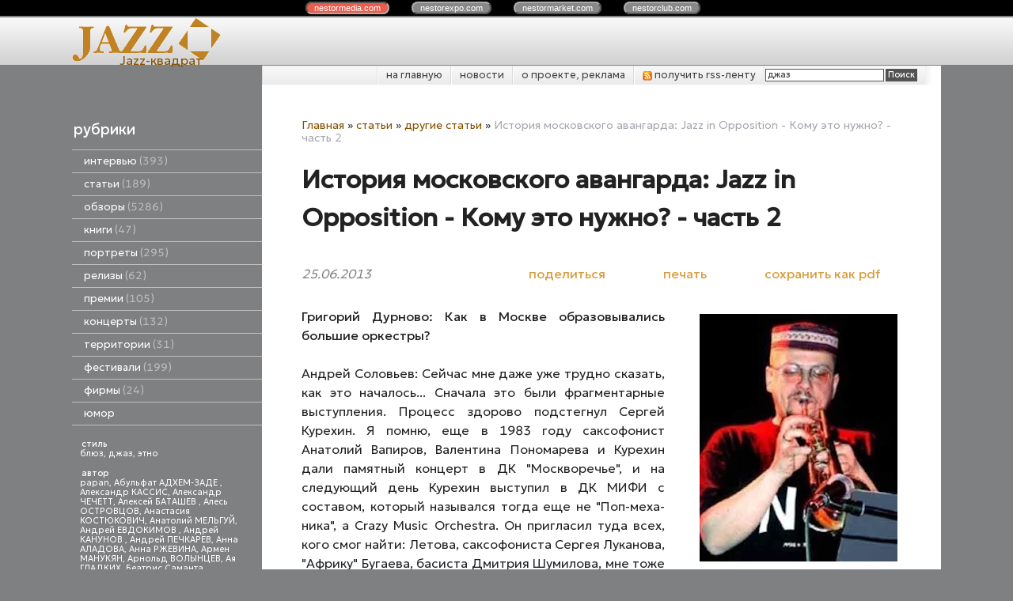

--- FILE ---
content_type: text/html; charset=utf-8
request_url: https://jazzquad.ru/index.pl?act=PRODUCT&id=3152
body_size: 19619
content:
<!DOCTYPE html>
<html lang=ru><head>
<meta http-equiv=Content-Type content="text/html; charset=UTF-8"><meta http-equiv=Content-Language content=ru>
<title>История московского авангарда: Jazz in Opposition - Кому это нужно? - часть 2</title>
<meta name=description content="Григорий Дурново: Как в Москве образовы­вались большие оркест­ры? Андрей Соловьев: Сейчас мне даже уже труд­но сказать, как это нача­лось... Сначала это были фрагментарные выступле­ния. Процесс здорово под­стегнул Сергей Курехин. Я помню, еще в 1983 ...">
<meta name=keywords content="Jazz in Opposition -, оркестр, год, курехин, музыкант, большой, московский, человек, концерт, выступление, первый, друг, дмитриев, пластинка, москва, композитор, миллер">
<meta name="cmsmagazine" content="4497ee5032de9f407e082ca7c953fe47"/>
<link rel=icon href="img/logo/favicon.png?ver=1683896360" type=image/png>
<link href='style.css?v=1768926771' rel=stylesheet>
<link title="JazzQuad.ru" type="application/rss+xml" rel="alternate" href="sitemap.pl?act=RSS">

<link rel="preconnect" href="https://fonts.googleapis.com">
<link rel="preconnect" href="https://fonts.gstatic.com" crossorigin>
<link href="https://fonts.googleapis.com/css2?family=Geologica:wght@300;400&display=swap" rel="stylesheet">
<base target="_self">
<meta property=og:image content='https://jazzquad.ru/img/pages/3152.jpg?ver=331445449176'>
<meta name=twitter:card content=summary_large_image>
<meta property=og:title content='История московского авангарда: Jazz in Opposition - Кому это нужно? - часть 2'>
<meta property=og:type content=website>
<meta property=og:url content='https://jazzquad.ru/index.pl?act=PRODUCT&amp;id=3152'>
<link rel=preconnect href=https://core.nestormedia.com/><script type="text/javascript">(function (d, w, c) { (w[c] = w[c] || []).push(function() { try { w.yaCounter27352922 = new Ya.Metrika({id:27352922, trackLinks:true}); } catch(e) { } }); var n = d.getElementsByTagName("script")[0], s = d.createElement("script"), f = function () { n.parentNode.insertBefore(s, n); }; s.type = "text/javascript"; s.async = true; s.src = (d.location.protocol == "https:" ? "https:" : "http:") + "//mc.yandex.ru/metrika/watch.js"; if (w.opera == "[object Opera]") { d.addEventListener("DOMContentLoaded", f, false); } else { f(); } })(document, window, "yandex_metrika_callbacks");</script><script src='js.js?ver=176892677133' onload='var cookies_allowed=1; setTimeout(function(){ajax2({url:"index.pl?act=PERF&c="+perftest(cookies_allowed)+"&a="+detect(cookies_allowed)});},600)'></script><link rel=canonical href="https://jazzquad.ru/index.pl?act=PRODUCT&amp;id=3152"><style>
:root {
--shop_img_width:px;
--P:#855100;
--P99:hsl(37 100% 99%); --onP99:#000;
--P98:hsl(37 100% 98%); --onP98:#000;
--P97:hsl(37 100% 97%); --onP97:#000;
--P96:hsl(37 100% 96%); --onP96:#000;
--P95:hsl(37 100% 95%); --onP95:#000;
--P90:hsl(37 100% 90%); --onP90:#000;
--P80:hsl(37 100% 80%); --onP80:#000;
--P70:hsl(37 100% 70%); --onP70:#000;
--P60:hsl(37 100% 60%); --onP60:#fff;
--P50:hsl(37 100% 50%); --onP50:#fff;
--P40:hsl(37 100% 40%); --onP40:#fff;
--P30:hsl(37 100% 30%); --onP30:#fff;
--P20:hsl(37 100% 20%); --onP20:#fff;
--P10:hsl(37 100% 10%); --onP10:#fff;
--S:#000000;
--S99:hsl(0 0% 99%); --onS99:#000;
--S98:hsl(0 0% 98%); --onS98:#000;
--S97:hsl(0 0% 97%); --onS97:#000;
--S96:hsl(0 0% 96%); --onS96:#000;
--S95:hsl(0 0% 95%); --onS95:#000;
--S90:hsl(0 0% 90%); --onS90:#000;
--S80:hsl(0 0% 80%); --onS80:#000;
--S70:hsl(0 0% 70%); --onS70:#000;
--S60:hsl(0 0% 60%); --onS60:#fff;
--S50:hsl(0 0% 50%); --onS50:#fff;
--S40:hsl(0 0% 40%); --onS40:#fff;
--S30:hsl(0 0% 30%); --onS30:#fff;
--S20:hsl(0 0% 20%); --onS20:#fff;
--S10:hsl(0 0% 10%); --onS10:#fff;
--N:#000000;
--N99:hsl(0 0% 99%); --onN99:#000;
--N98:hsl(0 0% 98%); --onN98:#000;
--N97:hsl(0 0% 97%); --onN97:#000;
--N96:hsl(0 0% 96%); --onN96:#000;
--N95:hsl(0 0% 95%); --onN95:#000;
--N90:hsl(0 0% 90%); --onN90:#000;
--N80:hsl(0 0% 80%); --onN80:#000;
--N70:hsl(0 0% 70%); --onN70:#000;
--N60:hsl(0 0% 60%); --onN60:#fff;
--N50:hsl(0 0% 50%); --onN50:#fff;
--N40:hsl(0 0% 40%); --onN40:#fff;
--N30:hsl(0 0% 30%); --onN30:#fff;
--N20:hsl(0 0% 20%); --onN20:#fff;
--N10:hsl(0 0% 10%); --onN10:#fff;
--var_style_card_basis_px:220px;
--var_style_cards_gap_px:20px;
--var_style_border_radius_px:0px;

}
</style></head>
<body class="looking--half url-act-product url-c-statwi url-s-drugie-statwi url-act-product-id-3152 var_menu3_lvl2_type_desktop--click var_menu3_lvl2_type_mobile--click coredesktop" topmargin=0 leftmargin=0 marginheight=0 marginwidth=0 bgcolor=#7F8081><input type=checkbox class=menu3checkbox id=menu3checkbox checked><label class=menu3__screen for=menu3checkbox></label><noscript><div><img src="//mc.yandex.ru/watch/27352922" style="position:absolute; left:-9999px;" alt="" /></div></noscript><center>

<style>
.cycle,.cycle a  {background:#000;font-family:Arial,sans-serif;font-size:8pt;}
.cycle a {background:#888;border:2px outset #aaa;text-decoration:none;color:#fff;margin-right:25px;border-radius:8px;padding:0px 9px 0px 9px;}
.cycle a.a,.cycle a.a:hover {border:2px inset #aaa;background:#ec5b4b !important}
.cycle a:hover {background:#bbb !important;}

</style>
<div class=cycle>
<div style="text-align:center;margin:auto;padding:4px 0px 4px 0px;">
<a href='http://nestormedia.com/' class=a style="margin-left:15px">nestor<b>media</b>.com</a>
<a href='http://nestorexpo.com/'> nestor<b>expo</b>.com</a>
<a href='http://nestormarket.com/'>nestor<b>market</b>.com</a>
<a href='http://nestorclub.com/'>nestor<b>club</b>.com</a>
</div></div>

<table width=100% style=table-layout:fixed>
<col><col width=1100px><col>
<tr><td colspan=3>

<tr><td height=60px class=head><td class=head>
<div style=position:absolute;><div style='position:relative;top:40px;left:23px;z-index:11;color:#525252;text-shadow:0px 1px #fff'></div></div>
<div style=position:absolute;><a class=logo href='/' aria-label="Главная"><img alt='' class=logo__logo loading=eager fetchpriority=high src="img/logo/logo.png?ver=1683896360"  width=215 height=60></a></div>
<div style=position:absolute;><div style=position:relative;top:44px;left:60px><a  href='/' style=text-decoration:none;>Jazz-квадрат</a></div></div>
<div style=position:absolute;><div style=position:relative;left:240px;float:left;></div></div>
<td class=head>

<tr><td style=background:#7f8081><td><center>
<table width=100%><col><col>
<tr><td height=55px style=background:#7f8081><td class=ttm>

<table width=100% class=tm><tr><td style=padding:0px>
<table class=tm><tr>
<td><a href='/'>на главную</a>
<td><a href='index.pl?act=NEWSINDEX'>новости</a>
<td><a href='index.pl?act=ABOUT'>о проекте, реклама</a>
<td><a href='sitemap.pl?act=RSS'>
<img alt='' loading=lazy src=img/rss.png?v=1445448973 class=np width=12px> получить rss-ленту
</a>
<td style='padding:0px;text-align:right;border-left:1px solid #fff;background:url(img/ttm.png?v=1445448973) repeat-y right; '>
<span id=searchi></span>
<script>t="<form action=/><input type=hidden name=azZzct value=searzZzch1><table class=search><tr><td colspan=2 class=np><tr><td class=np><tr><td width=80%><inzZzput  nazZzme=strzZzing type=text style=width:100% value='джаз' onfocus='this.value=\"\"'><td style=padding-left:2px><input type=submit value=Поиск style=background:#525252;color:#fff></fzZzorm></table>";t=t.replace(/zZz/g,''); document.getElementById('searchi').innerHTML = t;</script>
</table></table>

<tr><td class=lmenu width=240px>
<table width=100% border=0 cellpadding=0 cellspacing=0 class=menu id=table-c>
<tr><td class=t>рубрики
<tr><td><a href='index.pl?act=SECTION&amp;section=intervwyu'>интервью&nbsp;<span class=menu__pcount>393</span></a>
<tr><td><a href='index.pl?act=SECTION&amp;section=statwi'>статьи&nbsp;<span class=menu__pcount>189</span></a>
<tr><td><a href='index.pl?act=SECTION&amp;section=obzory'>обзоры&nbsp;<span class=menu__pcount>5286</span></a>
<tr><td><a href='index.pl?act=SUBJ&amp;subj=knigi&amp;section=knigi'>книги&nbsp;<span class=menu__pcount>47</span></a>
<tr><td><a href='index.pl?act=SECTION&amp;section=portrety'>портреты&nbsp;<span class=menu__pcount>295</span></a>
<tr><td><a href='index.pl?act=SUBJ&amp;subj=relizy&amp;section=relizy'>релизы&nbsp;<span class=menu__pcount>62</span></a>
<tr><td><a href='index.pl?act=SUBJ&amp;subj=premii&amp;section=premii'>премии&nbsp;<span class=menu__pcount>105</span></a>
<tr><td><a href='index.pl?act=SECTION&amp;section=koncerty'>концерты&nbsp;<span class=menu__pcount>132</span></a>
<tr><td><a href='index.pl?act=SECTION&amp;section=territorii'>территории&nbsp;<span class=menu__pcount>31</span></a>
<tr><td><a href='index.pl?act=SECTION&amp;section=festivali'>фестивали&nbsp;<span class=menu__pcount>199</span></a>
<tr><td><a href='index.pl?act=SUBJ&amp;subj=firmy&amp;section=firmy'>фирмы&nbsp;<span class=menu__pcount>24</span></a>


<tr><td>
<a href='jokes.pl'>юмор</a>


</table>
<br>

<!-- menu -->
<table width=100% border=0 cellpadding=0 cellspacing=0 class=ttags><tr><td class=np>
<b>стиль</b><br><a href='index.pl?act=TAGS&amp;tag=%D0%B1%D0%BB%D1%8E%D0%B7&amp;taggroup=%D1%81%D1%82%D0%B8%D0%BB%D1%8C'>блюз</a>, 
<a href='index.pl?act=TAGS&amp;tag=%D0%B4%D0%B6%D0%B0%D0%B7&amp;taggroup=%D1%81%D1%82%D0%B8%D0%BB%D1%8C'>джаз</a>, 
<a href='index.pl?act=TAGS&amp;tag=%D1%8D%D1%82%D0%BD%D0%BE&amp;taggroup=%D1%81%D1%82%D0%B8%D0%BB%D1%8C'>этно</a>
<br><br><b>автор</b><br><a href='index.pl?act=TAGS&amp;tag=papan&amp;taggroup=%D0%B0%D0%B2%D1%82%D0%BE%D1%80'>papan</a>, 
<a href='index.pl?act=TAGS&amp;tag=%D0%90%D0%B1%D1%83%D0%BB%D1%8C%D1%84%D0%B0%D1%82%20%D0%90%D0%94%D0%A5%D0%95%D0%9C-%D0%97%D0%90%D0%94%D0%95%20&amp;taggroup=%D0%B0%D0%B2%D1%82%D0%BE%D1%80'>Абульфат АДХЕМ-ЗАДЕ </a>, 
<a href='index.pl?act=TAGS&amp;tag=%D0%90%D0%BB%D0%B5%D0%BA%D1%81%D0%B0%D0%BD%D0%B4%D1%80%20%D0%9A%D0%90%D0%A1%D0%A1%D0%98%D0%A1&amp;taggroup=%D0%B0%D0%B2%D1%82%D0%BE%D1%80'>Александр КАССИС</a>, 
<a href='index.pl?act=TAGS&amp;tag=%D0%90%D0%BB%D0%B5%D0%BA%D1%81%D0%B0%D0%BD%D0%B4%D1%80%20%D0%A7%D0%95%D0%A7%D0%95%D0%A2%D0%A2&amp;taggroup=%D0%B0%D0%B2%D1%82%D0%BE%D1%80'>Александр ЧЕЧЕТТ</a>, 
<a href='index.pl?act=TAGS&amp;tag=%D0%90%D0%BB%D0%B5%D0%BA%D1%81%D0%B5%D0%B9%20%D0%91%D0%90%D0%A2%D0%90%D0%A8%D0%95%D0%92%20&amp;taggroup=%D0%B0%D0%B2%D1%82%D0%BE%D1%80'>Алексей БАТАШЕВ </a>, 
<a href='index.pl?act=TAGS&amp;tag=%D0%90%D0%BB%D0%B5%D1%81%D1%8C%20%D0%9E%D0%A1%D0%A2%D0%A0%D0%9E%D0%92%D0%A6%D0%9E%D0%92&amp;taggroup=%D0%B0%D0%B2%D1%82%D0%BE%D1%80'>Алесь ОСТРОВЦОВ</a>, 
<a href='index.pl?act=TAGS&amp;tag=%D0%90%D0%BD%D0%B0%D1%81%D1%82%D0%B0%D1%81%D0%B8%D1%8F%20%D0%9A%D0%9E%D0%A1%D0%A2%D0%AE%D0%9A%D0%9E%D0%92%D0%98%D0%A7&amp;taggroup=%D0%B0%D0%B2%D1%82%D0%BE%D1%80'>Анастасия КОСТЮКОВИЧ</a>, 
<a href='index.pl?act=TAGS&amp;tag=%D0%90%D0%BD%D0%B0%D1%82%D0%BE%D0%BB%D0%B8%D0%B9%20%D0%9C%D0%95%D0%9B%D0%AC%D0%93%D0%A3%D0%99&amp;taggroup=%D0%B0%D0%B2%D1%82%D0%BE%D1%80'>Анатолий МЕЛЬГУЙ</a>, 
<a href='index.pl?act=TAGS&amp;tag=%D0%90%D0%BD%D0%B4%D1%80%D0%B5%D0%B9%20%D0%95%D0%92%D0%94%D0%9E%D0%9A%D0%98%D0%9C%D0%9E%D0%92%20&amp;taggroup=%D0%B0%D0%B2%D1%82%D0%BE%D1%80'>Андрей ЕВДОКИМОВ </a>, 
<a href='index.pl?act=TAGS&amp;tag=%D0%90%D0%BD%D0%B4%D1%80%D0%B5%D0%B9%20%D0%9A%D0%90%D0%9D%D0%A3%D0%9D%D0%9E%D0%92%20&amp;taggroup=%D0%B0%D0%B2%D1%82%D0%BE%D1%80'>Андрей КАНУНОВ </a>, 
<a href='index.pl?act=TAGS&amp;tag=%D0%90%D0%BD%D0%B4%D1%80%D0%B5%D0%B9%20%D0%9F%D0%95%D0%A7%D0%9A%D0%90%D0%A0%D0%95%D0%92&amp;taggroup=%D0%B0%D0%B2%D1%82%D0%BE%D1%80'>Андрей ПЕЧКАРЕВ</a>, 
<a href='index.pl?act=TAGS&amp;tag=%D0%90%D0%BD%D0%BD%D0%B0%20%D0%90%D0%9B%D0%90%D0%94%D0%9E%D0%92%D0%90&amp;taggroup=%D0%B0%D0%B2%D1%82%D0%BE%D1%80'>Анна АЛАДОВА</a>, 
<a href='index.pl?act=TAGS&amp;tag=%D0%90%D0%BD%D0%BD%D0%B0%20%D0%A0%D0%96%D0%95%D0%92%D0%98%D0%9D%D0%90&amp;taggroup=%D0%B0%D0%B2%D1%82%D0%BE%D1%80'>Анна РЖЕВИНА</a>, 
<a href='index.pl?act=TAGS&amp;tag=%D0%90%D1%80%D0%BC%D0%B5%D0%BD%20%D0%9C%D0%90%D0%9D%D0%A3%D0%9A%D0%AF%D0%9D&amp;taggroup=%D0%B0%D0%B2%D1%82%D0%BE%D1%80'>Армен МАНУКЯН</a>, 
<a href='index.pl?act=TAGS&amp;tag=%D0%90%D1%80%D0%BD%D0%BE%D0%BB%D1%8C%D0%B4%20%D0%92%D0%9E%D0%9B%D0%AB%D0%9D%D0%A6%D0%95%D0%92&amp;taggroup=%D0%B0%D0%B2%D1%82%D0%BE%D1%80'>Арнольд ВОЛЫНЦЕВ</a>, 
<a href='index.pl?act=TAGS&amp;tag=%D0%90%D1%8F%20%D0%93%D0%9B%D0%90%D0%94%D0%9A%D0%98%D0%A5&amp;taggroup=%D0%B0%D0%B2%D1%82%D0%BE%D1%80'>Ая ГЛАДКИХ</a>, 
<a href='index.pl?act=TAGS&amp;tag=%D0%91%D0%B5%D0%B0%D1%82%D1%80%D0%B8%D1%81%20%D0%A1%D0%B0%D0%BC%D0%B0%D0%BD%D1%82%D0%B0%20%D0%A0%D0%98%D0%A7%D0%90%D0%A0%D0%94%D0%A1%D0%9E%D0%9D%20&amp;taggroup=%D0%B0%D0%B2%D1%82%D0%BE%D1%80'>Беатрис Саманта РИЧАРДСОН </a>, 
<a href='index.pl?act=TAGS&amp;tag=%D0%92%D0%B0%D0%BB%D0%B5%D1%80%D0%B8%D0%B9%20%D0%9A%D0%9E%D0%9F%D0%9C%D0%90%D0%9D&amp;taggroup=%D0%B0%D0%B2%D1%82%D0%BE%D1%80'>Валерий КОПМАН</a>, 
<a href='index.pl?act=TAGS&amp;tag=%D0%92%D0%B8%D0%BA%D1%82%D0%BE%D1%80%20%D0%A0%D0%90%D0%94%D0%97%D0%98%D0%95%D0%92%D0%A1%D0%9A%D0%98%D0%99%20-%20%D0%BC%D0%BB.&amp;taggroup=%D0%B0%D0%B2%D1%82%D0%BE%D1%80'>Виктор РАДЗИЕВСКИЙ - мл.</a>, 
<a href='index.pl?act=TAGS&amp;tag=%D0%92%D0%BB%D0%B0%D0%B4%D0%B8%D0%BC%D0%B8%D1%80%20%D0%A4%D0%95%D0%99%D0%95%D0%A0%D0%A2%D0%90%D0%93&amp;taggroup=%D0%B0%D0%B2%D1%82%D0%BE%D1%80'>Владимир ФЕЙЕРТАГ</a>, 
<a href='index.pl?act=TAGS&amp;tag=%D0%93%D0%B5%D0%BD%D0%BD%D0%B0%D0%B4%D0%B8%D0%B9%20%D0%A1%D0%90%D0%A5%D0%90%D0%A0%D0%9E%D0%92&amp;taggroup=%D0%B0%D0%B2%D1%82%D0%BE%D1%80'>Геннадий САХАРОВ</a>, 
<a href='index.pl?act=TAGS&amp;tag=%D0%93%D0%B5%D0%BE%D1%80%D0%B3%20%D0%98%D0%A1%D0%9A%D0%95%D0%9D%D0%94%D0%95%D0%A0&amp;taggroup=%D0%B0%D0%B2%D1%82%D0%BE%D1%80'>Георг ИСКЕНДЕР</a>, 
<a href='index.pl?act=TAGS&amp;tag=%D0%94%D0%B5%D0%BD%D0%B8%D1%81%20%D0%9A%D0%9E%D0%92%D0%90%D0%9B%D0%95%D0%92&amp;taggroup=%D0%B0%D0%B2%D1%82%D0%BE%D1%80'>Денис КОВАЛЕВ</a>, 
<a href='index.pl?act=TAGS&amp;tag=%D0%94%D0%BC%D0%B8%D1%82%D1%80%D0%B8%D0%B9%20%D0%9F%D0%9E%D0%94%D0%91%D0%95%D0%A0%D0%95%D0%97%D0%A1%D0%9A%D0%98%D0%99.&amp;taggroup=%D0%B0%D0%B2%D1%82%D0%BE%D1%80'>Дмитрий ПОДБЕРЕЗСКИЙ.</a>, 
<a href='index.pl?act=TAGS&amp;tag=%D0%94%D0%BC%D0%B8%D1%82%D1%80%D0%B8%D0%B9%20%D0%A3%D0%A5%D0%9E%D0%92&amp;taggroup=%D0%B0%D0%B2%D1%82%D0%BE%D1%80'>Дмитрий УХОВ</a>, 
<a href='index.pl?act=TAGS&amp;tag=%D0%95%D0%B2%D0%B0%20%D0%A1%D0%98%D0%9C%D0%9E%D0%9D%D0%A2%D0%90%D0%9A%D0%9A%D0%98&amp;taggroup=%D0%B0%D0%B2%D1%82%D0%BE%D1%80'>Ева СИМОНТАККИ</a>, 
<a href='index.pl?act=TAGS&amp;tag=%D0%95%D0%B2%D0%B3%D0%B5%D0%BD%D0%B8%D0%B9%20%D0%94%D0%9E%D0%9B%D0%93%D0%98%D0%A5&amp;taggroup=%D0%B0%D0%B2%D1%82%D0%BE%D1%80'>Евгений ДОЛГИХ</a>, 
<a href='index.pl?act=TAGS&amp;tag=%D0%95%D1%84%D0%B8%D0%BC%20%D0%91%D0%90%D0%A0%D0%91%D0%90%D0%9D&amp;taggroup=%D0%B0%D0%B2%D1%82%D0%BE%D1%80'>Ефим БАРБАН</a>, 
<a href='index.pl?act=TAGS&amp;tag=%D0%9A%D0%B8%D1%80%D0%B8%D0%BB%D0%BB%20%D0%9C%D0%9E%D0%A8%D0%9A%D0%9E%D0%92%20&amp;taggroup=%D0%B0%D0%B2%D1%82%D0%BE%D1%80'>Кирилл МОШКОВ </a>, 
<a href='index.pl?act=TAGS&amp;tag=%D0%9A%D0%BE%D0%BD%D1%81%D1%82%D0%B0%D0%BD%D1%82%D0%B8%D0%BD%20%D0%A4%D0%98%D0%9B%D0%98%D0%9F%D0%9F%D0%9E%D0%92&amp;taggroup=%D0%B0%D0%B2%D1%82%D0%BE%D1%80'>Константин ФИЛИППОВ</a>, 
<a href='index.pl?act=TAGS&amp;tag=%D0%9A%D1%81%D0%B5%D0%BD%D0%B8%D1%8F%20%D0%93%D0%9E%D0%9B%D0%9E%D0%92%D0%90%D0%9D%D0%9E%D0%92%D0%90&amp;taggroup=%D0%B0%D0%B2%D1%82%D0%BE%D1%80'>Ксения ГОЛОВАНОВА</a>, 
<a href='index.pl?act=TAGS&amp;tag=%D0%9B%D0%B5%D0%BE%D0%BD%D0%B8%D0%B4%20%D0%90%D0%A3%D0%A1%D0%9A%D0%95%D0%A0%D0%9D&amp;taggroup=%D0%B0%D0%B2%D1%82%D0%BE%D1%80'>Леонид АУСКЕРН</a>, 
<a href='index.pl?act=TAGS&amp;tag=%D0%9B%D0%B5%D0%BE%D0%BD%D0%B8%D0%B4%20%D0%9F%D0%95%D0%A0%D0%95%D0%92%D0%95%D0%A0%D0%97%D0%95%D0%92%20&amp;taggroup=%D0%B0%D0%B2%D1%82%D0%BE%D1%80'>Леонид ПЕРЕВЕРЗЕВ </a>, 
<a href='index.pl?act=TAGS&amp;tag=%D0%9B%D1%8E%D0%B4%D0%BC%D0%B8%D0%BB%D0%B0%20%D0%9C%D0%90%D0%97%D0%A3%D0%A0&amp;taggroup=%D0%B0%D0%B2%D1%82%D0%BE%D1%80'>Людмила МАЗУР</a>, 
<a href='index.pl?act=TAGS&amp;tag=%D0%9C%D0%B0%D0%BA%D1%81%D0%B8%D0%BC%20%D0%98%D0%92%D0%90%D0%A9%D0%95%D0%9D%D0%9A%D0%9E&amp;taggroup=%D0%B0%D0%B2%D1%82%D0%BE%D1%80'>Максим ИВАЩЕНКО</a>, 
<a href='index.pl?act=TAGS&amp;tag=%D0%9C%D0%B0%D0%BA%D1%81%D0%B8%D0%BC%20%D0%9A%D0%9E%D0%97%D0%9B%D0%9E%D0%92&amp;taggroup=%D0%B0%D0%B2%D1%82%D0%BE%D1%80'>Максим КОЗЛОВ</a>, 
<a href='index.pl?act=TAGS&amp;tag=%D0%9C%D0%B0%D1%80%D0%B8%D1%8F%20%D0%97%D0%9E%D0%A2%D0%9E%D0%92%D0%90&amp;taggroup=%D0%B0%D0%B2%D1%82%D0%BE%D1%80'>Мария ЗОТОВА</a>, 
<a href='index.pl?act=TAGS&amp;tag=%D0%9C%D0%B8%D1%85%D0%B0%D0%B8%D0%BB%20%D0%9C%D0%98%D0%A2%D0%A0%D0%9E%D0%9F%D0%9E%D0%9B%D0%AC%D0%A1%D0%9A%D0%98%D0%99&amp;taggroup=%D0%B0%D0%B2%D1%82%D0%BE%D1%80'>Михаил МИТРОПОЛЬСКИЙ</a>, 
<a href='index.pl?act=TAGS&amp;tag=%D0%9C%D0%B8%D1%85%D0%B0%D0%B8%D0%BB%20%D0%A2%D0%A0%D0%9E%D0%A4%D0%98%D0%9C%D0%9E%D0%92&amp;taggroup=%D0%B0%D0%B2%D1%82%D0%BE%D1%80'>Михаил ТРОФИМОВ</a>, 
<a href='index.pl?act=TAGS&amp;tag=%D0%9D%D0%B0%D1%82%D0%B0%D0%BB%D1%8C%D1%8F%20%D0%9F%D0%9B%D0%AE%D0%A1%D0%9D%D0%98%D0%9D%D0%90&amp;taggroup=%D0%B0%D0%B2%D1%82%D0%BE%D1%80'>Наталья ПЛЮСНИНА</a>, 
<a href='index.pl?act=TAGS&amp;tag=%D0%9D%D0%B0%D1%82%D0%B0%D0%BB%D1%8C%D1%8F%20%D0%A1%D0%98%D0%94%D0%95%D0%9B%D0%AC%D0%9D%D0%98%D0%9A%D0%9E%D0%92%D0%90%20&amp;taggroup=%D0%B0%D0%B2%D1%82%D0%BE%D1%80'>Наталья СИДЕЛЬНИКОВА </a>, 
<a href='index.pl?act=TAGS&amp;tag=%D0%9E%D0%BB%D0%B5%D0%B3%20%D0%9C%D0%9E%D0%9B%D0%9E%D0%9A%D0%9E%D0%95%D0%94%D0%9E%D0%92&amp;taggroup=%D0%B0%D0%B2%D1%82%D0%BE%D1%80'>Олег МОЛОКОЕДОВ</a>, 
<a href='index.pl?act=TAGS&amp;tag=%D0%9E%D0%BB%D0%B5%D0%B3%20%D0%A1%D0%90%D0%9C%D0%9E%D0%A0%D0%9E%D0%94%D0%9D%D0%98%D0%99&amp;taggroup=%D0%B0%D0%B2%D1%82%D0%BE%D1%80'>Олег САМОРОДНИЙ</a>, 
<a href='index.pl?act=TAGS&amp;tag=%D0%9E%D0%BB%D1%8C%D0%B3%D0%B0%20%D0%9A%D0%98%D0%A0%D0%AE%D0%A8%D0%9A%D0%98%D0%9D%D0%90&amp;taggroup=%D0%B0%D0%B2%D1%82%D0%BE%D1%80'>Ольга КИРЮШКИНА</a>, 
<a href='index.pl?act=TAGS&amp;tag=%D0%9E%D0%BB%D1%8C%D0%B3%D0%B0%20%D0%9A%D0%9E%D0%A0%D0%96%D0%9E%D0%92%D0%90&amp;taggroup=%D0%B0%D0%B2%D1%82%D0%BE%D1%80'>Ольга КОРЖОВА</a>, 
<a href='index.pl?act=TAGS&amp;tag=%D0%9F%D0%B0%D0%B2%D0%B5%D0%BB%20%D0%9A%D0%A3%D0%94%D0%A0%D0%AF%D0%92%D0%A6%D0%95%D0%92&amp;taggroup=%D0%B0%D0%B2%D1%82%D0%BE%D1%80'>Павел КУДРЯВЦЕВ</a>, 
<a href='index.pl?act=TAGS&amp;tag=%D0%9F%D0%BE%D0%BB%D0%B8%D0%BD%D0%B0%20%D0%9A%D0%90%D0%91%D0%90%D0%9A%D0%9E%D0%92%D0%90%20&amp;taggroup=%D0%B0%D0%B2%D1%82%D0%BE%D1%80'>Полина КАБАКОВА </a>, 
<a href='index.pl?act=TAGS&amp;tag=%D0%A1%D0%B5%D1%80%D0%B3%D0%B5%D0%B9%20%D0%97%D0%9E%D0%9B%D0%9E%D0%A2%D0%9E%D0%92&amp;taggroup=%D0%B0%D0%B2%D1%82%D0%BE%D1%80'>Сергей ЗОЛОТОВ</a>, 
<a href='index.pl?act=TAGS&amp;tag=%D0%A1%D0%B5%D1%80%D0%B3%D0%B5%D0%B9%20%D0%9A%D0%9E%D0%97%D0%9B%D0%9E%D0%92%D0%A1%D0%9A%D0%98%D0%99&amp;taggroup=%D0%B0%D0%B2%D1%82%D0%BE%D1%80'>Сергей КОЗЛОВСКИЙ</a>, 
<a href='index.pl?act=TAGS&amp;tag=%D0%A1%D0%B5%D1%80%D0%B3%D0%B5%D0%B9%20%D0%9B%D0%95%D0%A2%D0%9E%D0%92&amp;taggroup=%D0%B0%D0%B2%D1%82%D0%BE%D1%80'>Сергей ЛЕТОВ</a>, 
<a href='index.pl?act=TAGS&amp;tag=%D0%A1%D1%82%D0%B0%D0%BD%D0%B8%D1%81%D0%BB%D0%B0%D0%B2%20%D0%9C%D0%90%D0%9B%D0%AF%D0%A0%D0%A7%D0%A3%D0%9A&amp;taggroup=%D0%B0%D0%B2%D1%82%D0%BE%D1%80'>Станислав МАЛЯРЧУК</a>, 
<a href='index.pl?act=TAGS&amp;tag=%D0%A2%D0%B0%D1%82%D1%8C%D1%8F%D0%BD%D0%B0%20%D0%97%D0%90%D0%9C%D0%98%D0%A0%D0%9E%D0%92%D0%A1%D0%9A%D0%90%D0%AF&amp;taggroup=%D0%B0%D0%B2%D1%82%D0%BE%D1%80'>Татьяна ЗАМИРОВСКАЯ</a>, 
<a href='index.pl?act=TAGS&amp;tag=%D0%A4%D0%B5%D0%B4%D0%BE%D1%80%20%D0%A0%D0%9E%D0%9C%D0%90%D0%9D%D0%95%D0%9D%D0%9A%D0%9E&amp;taggroup=%D0%B0%D0%B2%D1%82%D0%BE%D1%80'>Федор РОМАНЕНКО</a>, 
<a href='index.pl?act=TAGS&amp;tag=%D0%AE%D1%80%D0%B8%D0%B9%20%D0%91%D0%A3%D0%94%D0%AC%D0%9A%D0%9E&amp;taggroup=%D0%B0%D0%B2%D1%82%D0%BE%D1%80'>Юрий БУДЬКО</a>, 
<a href='index.pl?act=TAGS&amp;tag=%D0%AE%D1%80%D0%B8%D0%B9%20%D0%92%D0%95%D0%A0%D0%9C%D0%95%D0%9D%D0%98%D0%A7&amp;taggroup=%D0%B0%D0%B2%D1%82%D0%BE%D1%80'>Юрий ВЕРМЕНИЧ</a>, 
<a href='index.pl?act=TAGS&amp;tag=%D0%AF%D0%BA%D0%BE%D0%B2%20%D0%91%D0%90%D0%A1%D0%98%D0%9D&amp;taggroup=%D0%B0%D0%B2%D1%82%D0%BE%D1%80'>Яков БАСИН</a>, 
<a href='index.pl?act=TAGS&amp;tag=%D0%91%D0%B5%D0%B0%D1%82%D1%80%D0%B8%D1%81%20%D0%A1%D0%B0%D0%BC%D0%B0%D0%BD%D1%82%D0%B0%20%D0%A0%D0%98%D0%A7%D0%90%D0%A0%D0%94%D0%A1%D0%9E%D0%9D&amp;taggroup=%D0%B0%D0%B2%D1%82%D0%BE%D1%80'>Беатрис Саманта РИЧАРДСОН</a>, 
<a href='index.pl?act=TAGS&amp;tag=%D0%94%D0%B0%D0%BD%D0%B8%D0%BB%D1%8C%20%D0%93%D0%90%D0%91%D0%94%D0%A0%D0%90%D0%A5%D0%9C%D0%90%D0%9D%D0%9E%D0%92&amp;taggroup=%D0%B0%D0%B2%D1%82%D0%BE%D1%80'>Даниль ГАБДРАХМАНОВ</a>, 
<a href='index.pl?act=TAGS&amp;tag=%D0%98%D0%B3%D0%BE%D1%80%D1%8C%20%D0%9A%D0%98%D0%A1%D0%95%D0%9B%D0%95%D0%92&amp;taggroup=%D0%B0%D0%B2%D1%82%D0%BE%D1%80'>Игорь КИСЕЛЕВ</a>, 
<a href='index.pl?act=TAGS&amp;tag=%D0%AF%D0%BA%D0%BE%D0%B2%20%D0%A1%D0%9E%D0%9B%D0%9E%D0%94%D0%9A%D0%98%D0%99%20%20&amp;taggroup=%D0%B0%D0%B2%D1%82%D0%BE%D1%80'>Яков СОЛОДКИЙ  </a>
<br><br><b>страна</b><br><a href='index.pl?act=TAGS&amp;tag=%D0%90%D0%B2%D1%81%D1%82%D1%80%D0%B0%D0%BB%D0%B8%D1%8F&amp;taggroup=%D1%81%D1%82%D1%80%D0%B0%D0%BD%D0%B0'>Австралия</a>, 
<a href='index.pl?act=TAGS&amp;tag=%D0%90%D0%B2%D1%81%D1%82%D1%80%D0%B8%D1%8F&amp;taggroup=%D1%81%D1%82%D1%80%D0%B0%D0%BD%D0%B0'>Австрия</a>, 
<a href='index.pl?act=TAGS&amp;tag=%D0%90%D0%B7%D0%B5%D1%80%D0%B1%D0%B0%D0%B9%D0%B4%D0%B6%D0%B0%D0%BD&amp;taggroup=%D1%81%D1%82%D1%80%D0%B0%D0%BD%D0%B0'>Азербайджан</a>, 
<a href='index.pl?act=TAGS&amp;tag=%D0%90%D0%BB%D0%B6%D0%B8%D1%80&amp;taggroup=%D1%81%D1%82%D1%80%D0%B0%D0%BD%D0%B0'>Алжир</a>, 
<a href='index.pl?act=TAGS&amp;tag=%D0%90%D1%80%D0%B3%D0%B5%D0%BD%D1%82%D0%B8%D0%BD%D0%B0&amp;taggroup=%D1%81%D1%82%D1%80%D0%B0%D0%BD%D0%B0'>Аргентина</a>, 
<a href='index.pl?act=TAGS&amp;tag=%D0%90%D1%80%D0%BC%D0%B5%D0%BD%D0%B8%D1%8F&amp;taggroup=%D1%81%D1%82%D1%80%D0%B0%D0%BD%D0%B0'>Армения</a>, 
<a href='index.pl?act=TAGS&amp;tag=%D0%90%D1%84%D0%B3%D0%B0%D0%BD%D0%B8%D1%81%D1%82%D0%B0%D0%BD&amp;taggroup=%D1%81%D1%82%D1%80%D0%B0%D0%BD%D0%B0'>Афганистан</a>, 
<a href='index.pl?act=TAGS&amp;tag=%D0%91%D0%B0%D0%BD%D0%B3%D0%BB%D0%B0%D0%B4%D0%B5%D1%88&amp;taggroup=%D1%81%D1%82%D1%80%D0%B0%D0%BD%D0%B0'>Бангладеш</a>, 
<a href='index.pl?act=TAGS&amp;tag=%D0%91%D0%B5%D0%BB%D0%B0%D1%80%D1%83%D1%81%D1%8C&amp;taggroup=%D1%81%D1%82%D1%80%D0%B0%D0%BD%D0%B0'>Беларусь</a>, 
<a href='index.pl?act=TAGS&amp;tag=%D0%91%D0%B5%D0%BB%D1%8C%D0%B3%D0%B8%D1%8F&amp;taggroup=%D1%81%D1%82%D1%80%D0%B0%D0%BD%D0%B0'>Бельгия</a>, 
<a href='index.pl?act=TAGS&amp;tag=%D0%91%D0%B5%D0%BD%D0%B8%D0%BD&amp;taggroup=%D1%81%D1%82%D1%80%D0%B0%D0%BD%D0%B0'>Бенин</a>, 
<a href='index.pl?act=TAGS&amp;tag=%D0%91%D0%BE%D0%BB%D0%B3%D0%B0%D1%80%D0%B8%D1%8F&amp;taggroup=%D1%81%D1%82%D1%80%D0%B0%D0%BD%D0%B0'>Болгария</a>, 
<a href='index.pl?act=TAGS&amp;tag=%D0%91%D1%80%D0%B0%D0%B7%D0%B8%D0%BB%D0%B8%D1%8F&amp;taggroup=%D1%81%D1%82%D1%80%D0%B0%D0%BD%D0%B0'>Бразилия</a>, 
<a href='index.pl?act=TAGS&amp;tag=%D0%91%D1%83%D1%80%D1%83%D0%BD%D0%B4%D0%B8&amp;taggroup=%D1%81%D1%82%D1%80%D0%B0%D0%BD%D0%B0'>Бурунди</a>, 
<a href='index.pl?act=TAGS&amp;tag=%D0%92%D0%B5%D0%BB%D0%B8%D0%BA%D0%BE%D0%B1%D1%80%D0%B8%D1%82%D0%B0%D0%BD%D0%B8%D1%8F&amp;taggroup=%D1%81%D1%82%D1%80%D0%B0%D0%BD%D0%B0'>Великобритания</a>, 
<a href='index.pl?act=TAGS&amp;tag=%D0%92%D0%B5%D0%BD%D0%B3%D1%80%D0%B8%D1%8F&amp;taggroup=%D1%81%D1%82%D1%80%D0%B0%D0%BD%D0%B0'>Венгрия</a>, 
<a href='index.pl?act=TAGS&amp;tag=%D0%92%D0%B5%D0%BD%D0%B5%D1%81%D1%83%D1%8D%D0%BB%D0%B0&amp;taggroup=%D1%81%D1%82%D1%80%D0%B0%D0%BD%D0%B0'>Венесуэла</a>, 
<a href='index.pl?act=TAGS&amp;tag=%D0%92%D0%B8%D1%80%D0%B3%D0%B8%D0%BD%D1%81%D0%BA%D0%B8%D0%B5%20%D0%BE%D1%81%D1%82%D1%80%D0%BE%D0%B2%D0%B0&amp;taggroup=%D1%81%D1%82%D1%80%D0%B0%D0%BD%D0%B0'>Виргинские острова</a>, 
<a href='index.pl?act=TAGS&amp;tag=%D0%92%D1%8C%D0%B5%D1%82%D0%BD%D0%B0%D0%BC&amp;taggroup=%D1%81%D1%82%D1%80%D0%B0%D0%BD%D0%B0'>Вьетнам</a>, 
<a href='index.pl?act=TAGS&amp;tag=%D0%93%D0%B0%D0%B1%D0%BE%D0%BD&amp;taggroup=%D1%81%D1%82%D1%80%D0%B0%D0%BD%D0%B0'>Габон</a>, 
<a href='index.pl?act=TAGS&amp;tag=%D0%93%D0%B0%D0%BD%D0%B0&amp;taggroup=%D1%81%D1%82%D1%80%D0%B0%D0%BD%D0%B0'>Гана</a>, 
<a href='index.pl?act=TAGS&amp;tag=%D0%93%D0%B0%D0%B8%D1%82%D0%B8&amp;taggroup=%D1%81%D1%82%D1%80%D0%B0%D0%BD%D0%B0'>Гаити</a>, 
<a href='index.pl?act=TAGS&amp;tag=%D0%93%D0%B5%D1%80%D0%BC%D0%B0%D0%BD%D0%B8%D1%8F&amp;taggroup=%D1%81%D1%82%D1%80%D0%B0%D0%BD%D0%B0'>Германия</a>, 
<a href='index.pl?act=TAGS&amp;tag=%D0%93%D0%BE%D0%BD%D0%BA%D0%BE%D0%BD%D0%B3&amp;taggroup=%D1%81%D1%82%D1%80%D0%B0%D0%BD%D0%B0'>Гонконг</a>, 
<a href='index.pl?act=TAGS&amp;tag=%D0%93%D1%80%D0%B5%D1%86%D0%B8%D1%8F&amp;taggroup=%D1%81%D1%82%D1%80%D0%B0%D0%BD%D0%B0'>Греция</a>, 
<a href='index.pl?act=TAGS&amp;tag=%D0%93%D1%80%D1%83%D0%B7%D0%B8%D1%8F&amp;taggroup=%D1%81%D1%82%D1%80%D0%B0%D0%BD%D0%B0'>Грузия</a>, 
<a href='index.pl?act=TAGS&amp;tag=%D0%94%D0%B0%D0%BD%D0%B8%D1%8F&amp;taggroup=%D1%81%D1%82%D1%80%D0%B0%D0%BD%D0%B0'>Дания</a>, 
<a href='index.pl?act=TAGS&amp;tag=%D0%94%D0%BE%D0%BC%D0%B8%D0%BD%D0%B8%D0%BA%D0%B0%D0%BD%D1%81%D0%BA%D0%B0%D1%8F%20%D1%80%D0%B5%D1%81%D0%BF%D1%83%D0%B1%D0%BB%D0%B8%D0%BA%D0%B0&amp;taggroup=%D1%81%D1%82%D1%80%D0%B0%D0%BD%D0%B0'>Доминиканская республика</a>, 
<a href='index.pl?act=TAGS&amp;tag=%D0%97%D0%B8%D0%BC%D0%B1%D0%B0%D0%B1%D0%B2%D0%B5&amp;taggroup=%D1%81%D1%82%D1%80%D0%B0%D0%BD%D0%B0'>Зимбабве</a>, 
<a href='index.pl?act=TAGS&amp;tag=%D0%98%D0%B7%D1%80%D0%B0%D0%B8%D0%BB%D1%8C&amp;taggroup=%D1%81%D1%82%D1%80%D0%B0%D0%BD%D0%B0'>Израиль</a>, 
<a href='index.pl?act=TAGS&amp;tag=%D0%98%D0%BD%D0%B4%D0%B8%D1%8F&amp;taggroup=%D1%81%D1%82%D1%80%D0%B0%D0%BD%D0%B0'>Индия</a>, 
<a href='index.pl?act=TAGS&amp;tag=%D0%98%D0%BD%D0%B4%D0%BE%D0%BD%D0%B5%D0%B7%D0%B8%D1%8F&amp;taggroup=%D1%81%D1%82%D1%80%D0%B0%D0%BD%D0%B0'>Индонезия</a>, 
<a href='index.pl?act=TAGS&amp;tag=%D0%98%D1%80%D0%B0%D0%BA&amp;taggroup=%D1%81%D1%82%D1%80%D0%B0%D0%BD%D0%B0'>Ирак</a>, 
<a href='index.pl?act=TAGS&amp;tag=%D0%98%D1%80%D0%B0%D0%BD&amp;taggroup=%D1%81%D1%82%D1%80%D0%B0%D0%BD%D0%B0'>Иран</a>, 
<a href='index.pl?act=TAGS&amp;tag=%D0%98%D1%80%D0%BB%D0%B0%D0%BD%D0%B4%D0%B8%D1%8F&amp;taggroup=%D1%81%D1%82%D1%80%D0%B0%D0%BD%D0%B0'>Ирландия</a>, 
<a href='index.pl?act=TAGS&amp;tag=%D0%98%D1%81%D0%BB%D0%B0%D0%BD%D0%B4%D0%B8%D1%8F&amp;taggroup=%D1%81%D1%82%D1%80%D0%B0%D0%BD%D0%B0'>Исландия</a>, 
<a href='index.pl?act=TAGS&amp;tag=%D0%98%D1%81%D0%BF%D0%B0%D0%BD%D0%B8%D1%8F&amp;taggroup=%D1%81%D1%82%D1%80%D0%B0%D0%BD%D0%B0'>Испания</a>, 
<a href='index.pl?act=TAGS&amp;tag=%D0%98%D1%82%D0%B0%D0%BB%D0%B8%D1%8F&amp;taggroup=%D1%81%D1%82%D1%80%D0%B0%D0%BD%D0%B0'>Италия</a>, 
<a href='index.pl?act=TAGS&amp;tag=%D0%9A%D0%B0%D0%B1%D0%BE%20%D0%92%D0%B5%D1%80%D0%B4%D0%B5&amp;taggroup=%D1%81%D1%82%D1%80%D0%B0%D0%BD%D0%B0'>Кабо Верде</a>, 
<a href='index.pl?act=TAGS&amp;tag=%D0%9A%D0%B0%D0%B7%D0%B0%D1%85%D1%81%D1%82%D0%B0%D0%BD&amp;taggroup=%D1%81%D1%82%D1%80%D0%B0%D0%BD%D0%B0'>Казахстан</a>, 
<a href='index.pl?act=TAGS&amp;tag=%D0%9A%D0%B0%D0%BC%D0%B1%D0%BE%D0%B4%D0%B6%D0%B0&amp;taggroup=%D1%81%D1%82%D1%80%D0%B0%D0%BD%D0%B0'>Камбоджа</a>, 
<a href='index.pl?act=TAGS&amp;tag=%D0%9A%D0%B0%D0%BC%D0%B5%D1%80%D1%83%D0%BD&amp;taggroup=%D1%81%D1%82%D1%80%D0%B0%D0%BD%D0%B0'>Камерун</a>, 
<a href='index.pl?act=TAGS&amp;tag=%D0%9A%D0%B0%D0%BD%D0%B0%D0%B4%D0%B0&amp;taggroup=%D1%81%D1%82%D1%80%D0%B0%D0%BD%D0%B0'>Канада</a>, 
<a href='index.pl?act=TAGS&amp;tag=%D0%9A%D0%B8%D1%82%D0%B0%D0%B9&amp;taggroup=%D1%81%D1%82%D1%80%D0%B0%D0%BD%D0%B0'>Китай</a>, 
<a href='index.pl?act=TAGS&amp;tag=%D0%9A%D0%BE%D0%BB%D1%83%D0%BC%D0%B1%D0%B8%D1%8F&amp;taggroup=%D1%81%D1%82%D1%80%D0%B0%D0%BD%D0%B0'>Колумбия</a>, 
<a href='index.pl?act=TAGS&amp;tag=%D0%9A%D0%BE%D1%80%D0%B5%D1%8F&amp;taggroup=%D1%81%D1%82%D1%80%D0%B0%D0%BD%D0%B0'>Корея</a>, 
<a href='index.pl?act=TAGS&amp;tag=%D0%9A%D0%BE%D1%81%D1%82%D0%B0-%D0%A0%D0%B8%D0%BA%D0%B0&amp;taggroup=%D1%81%D1%82%D1%80%D0%B0%D0%BD%D0%B0'>Коста-Рика</a>, 
<a href='index.pl?act=TAGS&amp;tag=%D0%9A%D1%83%D0%B1%D0%B0&amp;taggroup=%D1%81%D1%82%D1%80%D0%B0%D0%BD%D0%B0'>Куба</a>, 
<a href='index.pl?act=TAGS&amp;tag=%D0%9A%D1%8B%D1%80%D0%B3%D1%8B%D0%B7%D1%81%D1%82%D0%B0%D0%BD&amp;taggroup=%D1%81%D1%82%D1%80%D0%B0%D0%BD%D0%B0'>Кыргызстан</a>, 
<a href='index.pl?act=TAGS&amp;tag=%D0%9B%D0%B0%D1%82%D0%B2%D0%B8%D1%8F&amp;taggroup=%D1%81%D1%82%D1%80%D0%B0%D0%BD%D0%B0'>Латвия</a>, 
<a href='index.pl?act=TAGS&amp;tag=%D0%9B%D0%B8%D0%B2%D0%B0%D0%BD&amp;taggroup=%D1%81%D1%82%D1%80%D0%B0%D0%BD%D0%B0'>Ливан</a>, 
<a href='index.pl?act=TAGS&amp;tag=%D0%9B%D0%B8%D1%82%D0%B2%D0%B0&amp;taggroup=%D1%81%D1%82%D1%80%D0%B0%D0%BD%D0%B0'>Литва</a>, 
<a href='index.pl?act=TAGS&amp;tag=%D0%9B%D1%8E%D0%BA%D1%81%D0%B5%D0%BC%D0%B1%D1%83%D1%80%D0%B3&amp;taggroup=%D1%81%D1%82%D1%80%D0%B0%D0%BD%D0%B0'>Люксембург</a>, 
<a href='index.pl?act=TAGS&amp;tag=%D0%9C%D0%B0%D0%BA%D0%B5%D0%B4%D0%BE%D0%BD%D0%B8%D1%8F&amp;taggroup=%D1%81%D1%82%D1%80%D0%B0%D0%BD%D0%B0'>Македония</a>, 
<a href='index.pl?act=TAGS&amp;tag=%D0%9C%D0%B0%D0%BB%D0%B0%D0%B9%D0%B7%D0%B8%D1%8F&amp;taggroup=%D1%81%D1%82%D1%80%D0%B0%D0%BD%D0%B0'>Малайзия</a>, 
<a href='index.pl?act=TAGS&amp;tag=%D0%9C%D0%B0%D0%BB%D0%B8&amp;taggroup=%D1%81%D1%82%D1%80%D0%B0%D0%BD%D0%B0'>Мали</a>, 
<a href='index.pl?act=TAGS&amp;tag=%D0%9C%D0%B0%D1%80%D0%BE%D0%BA%D0%BA%D0%BE&amp;taggroup=%D1%81%D1%82%D1%80%D0%B0%D0%BD%D0%B0'>Марокко</a>, 
<a href='index.pl?act=TAGS&amp;tag=%D0%9C%D0%B5%D0%BA%D1%81%D0%B8%D0%BA%D0%B0&amp;taggroup=%D1%81%D1%82%D1%80%D0%B0%D0%BD%D0%B0'>Мексика</a>, 
<a href='index.pl?act=TAGS&amp;tag=%D0%9C%D0%BE%D0%BB%D0%B4%D0%BE%D0%B2%D0%B0&amp;taggroup=%D1%81%D1%82%D1%80%D0%B0%D0%BD%D0%B0'>Молдова</a>, 
<a href='index.pl?act=TAGS&amp;tag=%D0%9D%D0%B5%D0%BF%D0%B0%D0%BB&amp;taggroup=%D1%81%D1%82%D1%80%D0%B0%D0%BD%D0%B0'>Непал</a>, 
<a href='index.pl?act=TAGS&amp;tag=%D0%9D%D0%B8%D0%B3%D0%B5%D1%80%D0%B8%D1%8F&amp;taggroup=%D1%81%D1%82%D1%80%D0%B0%D0%BD%D0%B0'>Нигерия</a>, 
<a href='index.pl?act=TAGS&amp;tag=%D0%9D%D0%B8%D0%B4%D0%B5%D1%80%D0%BB%D0%B0%D0%BD%D0%B4%D1%8B&amp;taggroup=%D1%81%D1%82%D1%80%D0%B0%D0%BD%D0%B0'>Нидерланды</a>, 
<a href='index.pl?act=TAGS&amp;tag=%D0%9D%D0%B8%D0%BA%D0%B0%D1%80%D0%B0%D0%B3%D1%83%D0%B0&amp;taggroup=%D1%81%D1%82%D1%80%D0%B0%D0%BD%D0%B0'>Никарагуа</a>, 
<a href='index.pl?act=TAGS&amp;tag=%D0%9D%D0%BE%D0%B2%D0%B0%D1%8F%20%D0%97%D0%B5%D0%BB%D0%B0%D0%BD%D0%B4%D0%B8%D1%8F&amp;taggroup=%D1%81%D1%82%D1%80%D0%B0%D0%BD%D0%B0'>Новая Зеландия</a>, 
<a href='index.pl?act=TAGS&amp;tag=%D0%9D%D0%BE%D1%80%D0%B2%D0%B5%D0%B3%D0%B8%D1%8F&amp;taggroup=%D1%81%D1%82%D1%80%D0%B0%D0%BD%D0%B0'>Норвегия</a>, 
<a href='index.pl?act=TAGS&amp;tag=%D0%9F%D0%B0%D0%BA%D0%B8%D1%81%D1%82%D0%B0%D0%BD&amp;taggroup=%D1%81%D1%82%D1%80%D0%B0%D0%BD%D0%B0'>Пакистан</a>, 
<a href='index.pl?act=TAGS&amp;tag=%D0%9F%D0%B0%D0%BD%D0%B0%D0%BC%D0%B0&amp;taggroup=%D1%81%D1%82%D1%80%D0%B0%D0%BD%D0%B0'>Панама</a>, 
<a href='index.pl?act=TAGS&amp;tag=%D0%9F%D0%B5%D1%80%D1%83&amp;taggroup=%D1%81%D1%82%D1%80%D0%B0%D0%BD%D0%B0'>Перу</a>, 
<a href='index.pl?act=TAGS&amp;tag=%D0%9F%D0%BE%D0%BB%D1%8C%D1%88%D0%B0&amp;taggroup=%D1%81%D1%82%D1%80%D0%B0%D0%BD%D0%B0'>Польша</a>, 
<a href='index.pl?act=TAGS&amp;tag=%D0%9F%D0%BE%D1%80%D1%82%D1%83%D0%B3%D0%B0%D0%BB%D0%B8%D1%8F&amp;taggroup=%D1%81%D1%82%D1%80%D0%B0%D0%BD%D0%B0'>Португалия</a>, 
<a href='index.pl?act=TAGS&amp;tag=%D0%9F%D1%83%D1%8D%D1%80%D1%82%D0%BE-%D0%A0%D0%B8%D0%BA%D0%BE&amp;taggroup=%D1%81%D1%82%D1%80%D0%B0%D0%BD%D0%B0'>Пуэрто-Рико</a>, 
<a href='index.pl?act=TAGS&amp;tag=%D0%A0%D0%BE%D1%81%D1%81%D0%B8%D1%8F&amp;taggroup=%D1%81%D1%82%D1%80%D0%B0%D0%BD%D0%B0'>Россия</a>, 
<a href='index.pl?act=TAGS&amp;tag=%D0%A0%D1%83%D0%BC%D1%8B%D0%BD%D0%B8%D1%8F&amp;taggroup=%D1%81%D1%82%D1%80%D0%B0%D0%BD%D0%B0'>Румыния</a>, 
<a href='index.pl?act=TAGS&amp;tag=%D0%A1%D0%B5%D0%BD%D0%B5%D0%B3%D0%B0%D0%BB&amp;taggroup=%D1%81%D1%82%D1%80%D0%B0%D0%BD%D0%B0'>Сенегал</a>, 
<a href='index.pl?act=TAGS&amp;tag=%D0%A1%D0%B5%D1%80%D0%B1%D0%B8%D1%8F&amp;taggroup=%D1%81%D1%82%D1%80%D0%B0%D0%BD%D0%B0'>Сербия</a>, 
<a href='index.pl?act=TAGS&amp;tag=%D0%A1%D0%B8%D0%BD%D0%B3%D0%B0%D0%BF%D1%83%D1%80&amp;taggroup=%D1%81%D1%82%D1%80%D0%B0%D0%BD%D0%B0'>Сингапур</a>, 
<a href='index.pl?act=TAGS&amp;tag=%D0%A1%D0%BB%D0%BE%D0%B2%D0%B0%D0%BA%D0%B8%D1%8F&amp;taggroup=%D1%81%D1%82%D1%80%D0%B0%D0%BD%D0%B0'>Словакия</a>, 
<a href='index.pl?act=TAGS&amp;tag=%D0%A1%D0%BB%D0%BE%D0%B2%D0%B5%D0%BD%D0%B8%D1%8F&amp;taggroup=%D1%81%D1%82%D1%80%D0%B0%D0%BD%D0%B0'>Словения</a>, 
<a href='index.pl?act=TAGS&amp;tag=%D0%A1%D1%83%D0%B4%D0%B0%D0%BD&amp;taggroup=%D1%81%D1%82%D1%80%D0%B0%D0%BD%D0%B0'>Судан</a>, 
<a href='index.pl?act=TAGS&amp;tag=%D0%A1%D0%A8%D0%90&amp;taggroup=%D1%81%D1%82%D1%80%D0%B0%D0%BD%D0%B0'>США</a>, 
<a href='index.pl?act=TAGS&amp;tag=%D0%A2%D0%B0%D0%B8%D0%BB%D0%B0%D0%BD%D0%B4&amp;taggroup=%D1%81%D1%82%D1%80%D0%B0%D0%BD%D0%B0'>Таиланд</a>, 
<a href='index.pl?act=TAGS&amp;tag=%D0%A2%D0%B0%D0%B9%D0%B2%D0%B0%D0%BD%D1%8C&amp;taggroup=%D1%81%D1%82%D1%80%D0%B0%D0%BD%D0%B0'>Тайвань</a>, 
<a href='index.pl?act=TAGS&amp;tag=%D0%A2%D1%80%D0%B8%D0%BD%D0%B8%D0%B4%D0%B0%D0%B4%20%D0%B8%20%D0%A2%D0%BE%D0%B1%D0%B0%D0%B3%D0%BE&amp;taggroup=%D1%81%D1%82%D1%80%D0%B0%D0%BD%D0%B0'>Тринидад и Тобаго</a>, 
<a href='index.pl?act=TAGS&amp;tag=%D0%A2%D1%83%D0%BD%D0%B8%D1%81&amp;taggroup=%D1%81%D1%82%D1%80%D0%B0%D0%BD%D0%B0'>Тунис</a>, 
<a href='index.pl?act=TAGS&amp;tag=%D0%A2%D1%83%D1%80%D0%BA%D0%BC%D0%B5%D0%BD%D0%B8%D1%81%D1%82%D0%B0%D0%BD&amp;taggroup=%D1%81%D1%82%D1%80%D0%B0%D0%BD%D0%B0'>Туркменистан</a>, 
<a href='index.pl?act=TAGS&amp;tag=%D0%A2%D1%83%D1%80%D1%86%D0%B8%D1%8F&amp;taggroup=%D1%81%D1%82%D1%80%D0%B0%D0%BD%D0%B0'>Турция</a>, 
<a href='index.pl?act=TAGS&amp;tag=%D0%A3%D0%B3%D0%B0%D0%BD%D0%B4%D0%B0&amp;taggroup=%D1%81%D1%82%D1%80%D0%B0%D0%BD%D0%B0'>Уганда</a>, 
<a href='index.pl?act=TAGS&amp;tag=%D0%A3%D0%B7%D0%B1%D0%B5%D0%BA%D0%B8%D1%81%D1%82%D0%B0%D0%BD&amp;taggroup=%D1%81%D1%82%D1%80%D0%B0%D0%BD%D0%B0'>Узбекистан</a>, 
<a href='index.pl?act=TAGS&amp;tag=%D0%A3%D0%BA%D1%80%D0%B0%D0%B8%D0%BD%D0%B0&amp;taggroup=%D1%81%D1%82%D1%80%D0%B0%D0%BD%D0%B0'>Украина</a>, 
<a href='index.pl?act=TAGS&amp;tag=%D0%A3%D1%80%D1%83%D0%B3%D0%B2%D0%B0%D0%B9&amp;taggroup=%D1%81%D1%82%D1%80%D0%B0%D0%BD%D0%B0'>Уругвай</a>, 
<a href='index.pl?act=TAGS&amp;tag=%D0%A4%D0%B8%D0%BD%D0%BB%D1%8F%D0%BD%D0%B4%D0%B8%D1%8F&amp;taggroup=%D1%81%D1%82%D1%80%D0%B0%D0%BD%D0%B0'>Финляндия</a>, 
<a href='index.pl?act=TAGS&amp;tag=%D0%A4%D1%80%D0%B0%D0%BD%D1%86%D0%B8%D1%8F&amp;taggroup=%D1%81%D1%82%D1%80%D0%B0%D0%BD%D0%B0'>Франция</a>, 
<a href='index.pl?act=TAGS&amp;tag=%D0%A5%D0%BE%D1%80%D0%B2%D0%B0%D1%82%D0%B8%D1%8F&amp;taggroup=%D1%81%D1%82%D1%80%D0%B0%D0%BD%D0%B0'>Хорватия</a>, 
<a href='index.pl?act=TAGS&amp;tag=%D0%A7%D0%B5%D1%85%D0%B8%D1%8F&amp;taggroup=%D1%81%D1%82%D1%80%D0%B0%D0%BD%D0%B0'>Чехия</a>, 
<a href='index.pl?act=TAGS&amp;tag=%D0%A7%D0%B8%D0%BB%D0%B8&amp;taggroup=%D1%81%D1%82%D1%80%D0%B0%D0%BD%D0%B0'>Чили</a>, 
<a href='index.pl?act=TAGS&amp;tag=%D0%A8%D0%B2%D0%B5%D0%B9%D1%86%D0%B0%D1%80%D0%B8%D1%8F&amp;taggroup=%D1%81%D1%82%D1%80%D0%B0%D0%BD%D0%B0'>Швейцария</a>, 
<a href='index.pl?act=TAGS&amp;tag=%D0%A8%D0%B2%D0%B5%D1%86%D0%B8%D1%8F&amp;taggroup=%D1%81%D1%82%D1%80%D0%B0%D0%BD%D0%B0'>Швеция</a>, 
<a href='index.pl?act=TAGS&amp;tag=%D0%AD%D0%BA%D0%B2%D0%B0%D0%B4%D0%BE%D1%80&amp;taggroup=%D1%81%D1%82%D1%80%D0%B0%D0%BD%D0%B0'>Эквадор</a>, 
<a href='index.pl?act=TAGS&amp;tag=%D0%AD%D1%81%D1%82%D0%BE%D0%BD%D0%B8%D1%8F&amp;taggroup=%D1%81%D1%82%D1%80%D0%B0%D0%BD%D0%B0'>Эстония</a>, 
<a href='index.pl?act=TAGS&amp;tag=%D0%AD%D1%84%D0%B8%D0%BE%D0%BF%D0%B8%D1%8F&amp;taggroup=%D1%81%D1%82%D1%80%D0%B0%D0%BD%D0%B0'>Эфиопия</a>, 
<a href='index.pl?act=TAGS&amp;tag=%D0%AE%D0%90%D0%A0&amp;taggroup=%D1%81%D1%82%D1%80%D0%B0%D0%BD%D0%B0'>ЮАР</a>, 
<a href='index.pl?act=TAGS&amp;tag=%D0%AF%D0%BC%D0%B0%D0%B9%D0%BA%D0%B0&amp;taggroup=%D1%81%D1%82%D1%80%D0%B0%D0%BD%D0%B0'>Ямайка</a>, 
<a href='index.pl?act=TAGS&amp;tag=%D0%91%D0%BE%D1%81%D0%BD%D0%B8%D1%8F%20%D0%B8%20%D0%93%D0%B5%D1%80%D1%86%D0%B5%D0%B3%D0%BE%D0%B2%D0%B8%D0%BD%D0%B0&amp;taggroup=%D1%81%D1%82%D1%80%D0%B0%D0%BD%D0%B0'>Босния и Герцеговина</a>, 
<a href='index.pl?act=TAGS&amp;tag=%D0%9A%D0%B5%D0%BD%D0%B8%D1%8F&amp;taggroup=%D1%81%D1%82%D1%80%D0%B0%D0%BD%D0%B0'>Кения</a>, 
<a href='index.pl?act=TAGS&amp;tag=%D0%9A%D0%B8%D0%BF%D1%80&amp;taggroup=%D1%81%D1%82%D1%80%D0%B0%D0%BD%D0%B0'>Кипр</a>, 
<a href='index.pl?act=TAGS&amp;tag=%D0%9A%D1%8E%D1%80%D0%B0%D1%81%D0%B0%D0%BE&amp;taggroup=%D1%81%D1%82%D1%80%D0%B0%D0%BD%D0%B0'>Кюрасао</a>, 
<a href='index.pl?act=TAGS&amp;tag=%D0%9C%D0%B0%D0%B4%D0%B0%D0%B3%D0%B0%D1%81%D0%BA%D0%B0%D1%80&amp;taggroup=%D1%81%D1%82%D1%80%D0%B0%D0%BD%D0%B0'>Мадагаскар</a>, 
<a href='index.pl?act=TAGS&amp;tag=%D0%9C%D0%B0%D0%BB%D1%8C%D1%82%D0%B0&amp;taggroup=%D1%81%D1%82%D1%80%D0%B0%D0%BD%D0%B0'>Мальта</a>, 
<a href='index.pl?act=TAGS&amp;tag=%D0%A8%D1%80%D0%B8%20%D0%9B%D0%B0%D0%BD%D0%BA%D0%B0&amp;taggroup=%D1%81%D1%82%D1%80%D0%B0%D0%BD%D0%B0'>Шри Ланка</a>, 
<a href='index.pl?act=TAGS&amp;tag=%D0%90%D0%BB%D0%B1%D0%B0%D0%BD%D0%B8%D1%8F&amp;taggroup=%D1%81%D1%82%D1%80%D0%B0%D0%BD%D0%B0'>Албания</a>, 
<a href='index.pl?act=TAGS&amp;tag=%D0%91%D0%B0%D0%B3%D0%B0%D0%BC%D1%81%D0%BA%D0%B8%D0%B5%20%D0%BE%D1%81%D1%82%D1%80%D0%BE%D0%B2%D0%B0&amp;taggroup=%D1%81%D1%82%D1%80%D0%B0%D0%BD%D0%B0'>Багамские острова</a>, 
<a href='index.pl?act=TAGS&amp;tag=%D0%91%D1%80%D1%83%D0%BD%D0%B5%D0%B9&amp;taggroup=%D1%81%D1%82%D1%80%D0%B0%D0%BD%D0%B0'>Бруней</a>, 
<a href='index.pl?act=TAGS&amp;tag=%D0%91%D1%83%D1%80%D0%BA%D0%B8%D0%BD%D0%B0-%D0%A4%D0%B0%D1%81%D0%BE&amp;taggroup=%D1%81%D1%82%D1%80%D0%B0%D0%BD%D0%B0'>Буркина-Фасо</a>, 
<a href='index.pl?act=TAGS&amp;tag=%D0%93%D0%B0%D0%BC%D0%B1%D0%B8%D1%8F&amp;taggroup=%D1%81%D1%82%D1%80%D0%B0%D0%BD%D0%B0'>Гамбия</a>, 
<a href='index.pl?act=TAGS&amp;tag=%D0%93%D0%B2%D0%B8%D0%BD%D0%B5%D1%8F&amp;taggroup=%D1%81%D1%82%D1%80%D0%B0%D0%BD%D0%B0'>Гвинея</a>, 
<a href='index.pl?act=TAGS&amp;tag=%D0%93%D0%B2%D0%B8%D0%BD%D0%B5%D1%8F-%D0%91%D0%B8%D1%81%D0%B0%D1%83&amp;taggroup=%D1%81%D1%82%D1%80%D0%B0%D0%BD%D0%B0'>Гвинея-Бисау</a>, 
<a href='index.pl?act=TAGS&amp;tag=%D0%95%D0%B3%D0%B8%D0%BF%D0%B5%D1%82&amp;taggroup=%D1%81%D1%82%D1%80%D0%B0%D0%BD%D0%B0'>Египет</a>, 
<a href='index.pl?act=TAGS&amp;tag=%D0%9A%D0%BE%D0%BD%D0%B3%D0%BE&amp;taggroup=%D1%81%D1%82%D1%80%D0%B0%D0%BD%D0%B0'>Конго</a>, 
<a href='index.pl?act=TAGS&amp;tag=%D0%9A%D0%BE%D1%82%20%D0%B4&#39;%D0%98%D0%B2%D1%83%D0%B0%D1%80&amp;taggroup=%D1%81%D1%82%D1%80%D0%B0%D0%BD%D0%B0'>Кот д'Ивуар</a>, 
<a href='index.pl?act=TAGS&amp;tag=%D0%9B%D0%B8%D0%B1%D0%B5%D1%80%D0%B8%D1%8F&amp;taggroup=%D1%81%D1%82%D1%80%D0%B0%D0%BD%D0%B0'>Либерия</a>, 
<a href='index.pl?act=TAGS&amp;tag=%D0%9B%D0%B8%D0%B2%D0%B8%D1%8F&amp;taggroup=%D1%81%D1%82%D1%80%D0%B0%D0%BD%D0%B0'>Ливия</a>, 
<a href='index.pl?act=TAGS&amp;tag=%D0%9C%D0%B0%D0%BB%D0%B0%D0%B2%D0%B8&amp;taggroup=%D1%81%D1%82%D1%80%D0%B0%D0%BD%D0%B0'>Малави</a>, 
<a href='index.pl?act=TAGS&amp;tag=%D0%9C%D0%BE%D0%B7%D0%B0%D0%BC%D0%B1%D0%B8%D0%BA&amp;taggroup=%D1%81%D1%82%D1%80%D0%B0%D0%BD%D0%B0'>Мозамбик</a>, 
<a href='index.pl?act=TAGS&amp;tag=%D0%9C%D0%BE%D0%BD%D0%B3%D0%BE%D0%BB%D0%B8%D1%8F&amp;taggroup=%D1%81%D1%82%D1%80%D0%B0%D0%BD%D0%B0'>Монголия</a>, 
<a href='index.pl?act=TAGS&amp;tag=%D0%9D%D0%B8%D0%B3%D0%B5%D1%80&amp;taggroup=%D1%81%D1%82%D1%80%D0%B0%D0%BD%D0%B0'>Нигер</a>, 
<a href='index.pl?act=TAGS&amp;tag=%D0%A0%D1%83%D0%B0%D0%BD%D0%B4%D0%B0&amp;taggroup=%D1%81%D1%82%D1%80%D0%B0%D0%BD%D0%B0'>Руанда</a>, 
<a href='index.pl?act=TAGS&amp;tag=%D0%A1%D0%B8%D1%80%D0%B8%D1%8F&amp;taggroup=%D1%81%D1%82%D1%80%D0%B0%D0%BD%D0%B0'>Сирия</a>, 
<a href='index.pl?act=TAGS&amp;tag=%D0%A2%D0%B0%D0%B4%D0%B6%D0%B8%D0%BA%D0%B8%D1%81%D1%82%D0%B0%D0%BD&amp;taggroup=%D1%81%D1%82%D1%80%D0%B0%D0%BD%D0%B0'>Таджикистан</a>, 
<a href='index.pl?act=TAGS&amp;tag=%D0%A2%D0%B0%D0%BD%D0%B7%D0%B0%D0%BD%D0%B8%D1%8F&amp;taggroup=%D1%81%D1%82%D1%80%D0%B0%D0%BD%D0%B0'>Танзания</a>, 
<a href='index.pl?act=TAGS&amp;tag=%D0%A4%D0%B8%D0%BB%D0%B8%D0%BF%D0%BF%D0%B8%D0%BD%D1%8B&amp;taggroup=%D1%81%D1%82%D1%80%D0%B0%D0%BD%D0%B0'>Филиппины</a>, 
<a href='index.pl?act=TAGS&amp;tag=%D0%AF%D0%BF%D0%BE%D0%BD%D0%B8%D1%8F&amp;taggroup=%D1%81%D1%82%D1%80%D0%B0%D0%BD%D0%B0'>Япония</a>
<br><br><b>музыкальный стиль</b><br><a href='index.pl?act=TAGS&amp;tag=%D0%B0%D0%B2%D0%B0%D0%BD%D0%B3%D0%B0%D1%80%D0%B4&amp;taggroup=%D0%BC%D1%83%D0%B7%D1%8B%D0%BA%D0%B0%D0%BB%D1%8C%D0%BD%D1%8B%D0%B9%20%D1%81%D1%82%D0%B8%D0%BB%D1%8C'>авангард</a>, 
<a href='index.pl?act=TAGS&amp;tag=%D0%B0%D0%BA%D0%B0%D0%B4%D0%B5%D0%BC%D0%B8%D1%87%D0%B5%D1%81%D0%BA%D0%B0%D1%8F%20%D0%BC%D1%83%D0%B7%D1%8B%D0%BA%D0%B0&amp;taggroup=%D0%BC%D1%83%D0%B7%D1%8B%D0%BA%D0%B0%D0%BB%D1%8C%D0%BD%D1%8B%D0%B9%20%D1%81%D1%82%D0%B8%D0%BB%D1%8C'>академическая музыка</a>, 
<a href='index.pl?act=TAGS&amp;tag=%D0%B0%D1%84%D1%80%D0%B8%D0%BA%D0%B0%D0%BD%D1%81%D0%BA%D0%B0%D1%8F%20%D0%BC%D1%83%D0%B7%D1%8B%D0%BA%D0%B0&amp;taggroup=%D0%BC%D1%83%D0%B7%D1%8B%D0%BA%D0%B0%D0%BB%D1%8C%D0%BD%D1%8B%D0%B9%20%D1%81%D1%82%D0%B8%D0%BB%D1%8C'>африканская музыка</a>, 
<a href='index.pl?act=TAGS&amp;tag=%D0%B1%D0%B0%D0%BB%D0%BA%D0%B0%D0%BD%D1%81%D0%BA%D0%B0%D1%8F%20%D0%BC%D1%83%D0%B7%D1%8B%D0%BA%D0%B0&amp;taggroup=%D0%BC%D1%83%D0%B7%D1%8B%D0%BA%D0%B0%D0%BB%D1%8C%D0%BD%D1%8B%D0%B9%20%D1%81%D1%82%D0%B8%D0%BB%D1%8C'>балканская музыка</a>, 
<a href='index.pl?act=TAGS&amp;tag=%D0%B1%D0%BB%D1%8E%D0%B7%20%D0%94%D0%B5%D0%BB%D1%8C%D1%82%D1%8B&amp;taggroup=%D0%BC%D1%83%D0%B7%D1%8B%D0%BA%D0%B0%D0%BB%D1%8C%D0%BD%D1%8B%D0%B9%20%D1%81%D1%82%D0%B8%D0%BB%D1%8C'>блюз Дельты</a>, 
<a href='index.pl?act=TAGS&amp;tag=%D0%B1%D0%BB%D1%8E%D0%B7-%D1%80%D0%BE%D0%BA&amp;taggroup=%D0%BC%D1%83%D0%B7%D1%8B%D0%BA%D0%B0%D0%BB%D1%8C%D0%BD%D1%8B%D0%B9%20%D1%81%D1%82%D0%B8%D0%BB%D1%8C'>блюз-рок</a>, 
<a href='index.pl?act=TAGS&amp;tag=%D0%BA%D1%83%D0%BB&amp;taggroup=%D0%BC%D1%83%D0%B7%D1%8B%D0%BA%D0%B0%D0%BB%D1%8C%D0%BD%D1%8B%D0%B9%20%D1%81%D1%82%D0%B8%D0%BB%D1%8C'>кул</a>, 
<a href='index.pl?act=TAGS&amp;tag=%D0%B1%D0%BE%D0%BF&amp;taggroup=%D0%BC%D1%83%D0%B7%D1%8B%D0%BA%D0%B0%D0%BB%D1%8C%D0%BD%D1%8B%D0%B9%20%D1%81%D1%82%D0%B8%D0%BB%D1%8C'>боп</a>, 
<a href='index.pl?act=TAGS&amp;tag=%D0%9B%D0%B0%D1%82%D0%B8%D0%BD%D1%81%D0%BA%D0%B8%D0%B9%20%D0%B4%D0%B6%D0%B0%D0%B7&amp;taggroup=%D0%BC%D1%83%D0%B7%D1%8B%D0%BA%D0%B0%D0%BB%D1%8C%D0%BD%D1%8B%D0%B9%20%D1%81%D1%82%D0%B8%D0%BB%D1%8C'>Латинский джаз</a>, 
<a href='index.pl?act=TAGS&amp;tag=%D0%B3%D0%B0%D0%B2%D0%B0%D0%B9%D1%81%D0%BA%D0%B0%D1%8F%20%D0%BC%D1%83%D0%B7%D1%8B%D0%BA%D0%B0&amp;taggroup=%D0%BC%D1%83%D0%B7%D1%8B%D0%BA%D0%B0%D0%BB%D1%8C%D0%BD%D1%8B%D0%B9%20%D1%81%D1%82%D0%B8%D0%BB%D1%8C'>гавайская музыка</a>, 
<a href='index.pl?act=TAGS&amp;tag=%D0%BC%D1%8D%D0%B9%D0%BD%D1%81%D1%82%D1%80%D0%B8%D0%BC&amp;taggroup=%D0%BC%D1%83%D0%B7%D1%8B%D0%BA%D0%B0%D0%BB%D1%8C%D0%BD%D1%8B%D0%B9%20%D1%81%D1%82%D0%B8%D0%BB%D1%8C'>мэйнстрим</a>, 
<a href='index.pl?act=TAGS&amp;tag=%D0%B3%D0%BE%D1%81%D0%BF%D0%B5%D0%BB&amp;taggroup=%D0%BC%D1%83%D0%B7%D1%8B%D0%BA%D0%B0%D0%BB%D1%8C%D0%BD%D1%8B%D0%B9%20%D1%81%D1%82%D0%B8%D0%BB%D1%8C'>госпел</a>, 
<a href='index.pl?act=TAGS&amp;tag=%D0%BD%D0%B5%D0%BE-%D0%BA%D0%BB%D0%B5%D0%B7%D0%BC%D0%B5%D1%80&amp;taggroup=%D0%BC%D1%83%D0%B7%D1%8B%D0%BA%D0%B0%D0%BB%D1%8C%D0%BD%D1%8B%D0%B9%20%D1%81%D1%82%D0%B8%D0%BB%D1%8C'>нео-клезмер</a>, 
<a href='index.pl?act=TAGS&amp;tag=%D0%B8%D0%BD%D0%B4%D0%B5%D0%B9%D1%81%D0%BA%D0%B0%D1%8F%20%D0%BC%D1%83%D0%B7%D1%8B%D0%BA%D0%B0&amp;taggroup=%D0%BC%D1%83%D0%B7%D1%8B%D0%BA%D0%B0%D0%BB%D1%8C%D0%BD%D1%8B%D0%B9%20%D1%81%D1%82%D0%B8%D0%BB%D1%8C'>индейская музыка</a>, 
<a href='index.pl?act=TAGS&amp;tag=%D0%BD%D1%83%D1%8D%D0%B2%D0%BE%20%D1%82%D0%B0%D0%BD%D0%B3%D0%BE&amp;taggroup=%D0%BC%D1%83%D0%B7%D1%8B%D0%BA%D0%B0%D0%BB%D1%8C%D0%BD%D1%8B%D0%B9%20%D1%81%D1%82%D0%B8%D0%BB%D1%8C'>нуэво танго</a>, 
<a href='index.pl?act=TAGS&amp;tag=%D0%B8%D0%BD%D0%B4%D0%B8%D0%B9%D1%81%D0%BA%D0%B0%D1%8F%20%D0%BC%D1%83%D0%B7%D1%8B%D0%BA%D0%B0&amp;taggroup=%D0%BC%D1%83%D0%B7%D1%8B%D0%BA%D0%B0%D0%BB%D1%8C%D0%BD%D1%8B%D0%B9%20%D1%81%D1%82%D0%B8%D0%BB%D1%8C'>индийская музыка</a>, 
<a href='index.pl?act=TAGS&amp;tag=%D0%BE%D1%80%D0%B8%D0%B5%D0%BD%D1%82%D0%B0%D0%BB%D1%8C%D0%BD%D0%B0%D1%8F%20%D0%BC%D1%83%D0%B7%D1%8B%D0%BA%D0%B0&amp;taggroup=%D0%BC%D1%83%D0%B7%D1%8B%D0%BA%D0%B0%D0%BB%D1%8C%D0%BD%D1%8B%D0%B9%20%D1%81%D1%82%D0%B8%D0%BB%D1%8C'>ориентальная музыка</a>, 
<a href='index.pl?act=TAGS&amp;tag=%D0%BA%D0%B0%D0%BD%D1%82%D1%80%D0%B8-%D0%B1%D0%BB%D1%8E%D0%B7&amp;taggroup=%D0%BC%D1%83%D0%B7%D1%8B%D0%BA%D0%B0%D0%BB%D1%8C%D0%BD%D1%8B%D0%B9%20%D1%81%D1%82%D0%B8%D0%BB%D1%8C'>кантри-блюз</a>, 
<a href='index.pl?act=TAGS&amp;tag=%D0%BF%D0%B8%D0%B4%D0%BC%D0%BE%D0%BD%D1%82%D1%81%D0%BA%D0%B8%D0%B9%20%D0%B1%D0%BB%D1%8E%D0%B7&amp;taggroup=%D0%BC%D1%83%D0%B7%D1%8B%D0%BA%D0%B0%D0%BB%D1%8C%D0%BD%D1%8B%D0%B9%20%D1%81%D1%82%D0%B8%D0%BB%D1%8C'>пидмонтский блюз</a>, 
<a href='index.pl?act=TAGS&amp;tag=%D0%BA%D0%B5%D0%BB%D1%8C%D1%82%D1%81%D0%BA%D0%B0%D1%8F%20%D0%BC%D1%83%D0%B7%D1%8B%D0%BA%D0%B0&amp;taggroup=%D0%BC%D1%83%D0%B7%D1%8B%D0%BA%D0%B0%D0%BB%D1%8C%D0%BD%D1%8B%D0%B9%20%D1%81%D1%82%D0%B8%D0%BB%D1%8C'>кельтская музыка</a>, 
<a href='index.pl?act=TAGS&amp;tag=%D0%BF%D1%80%D0%BE%D0%B3-%D1%80%D0%BE%D0%BA&amp;taggroup=%D0%BC%D1%83%D0%B7%D1%8B%D0%BA%D0%B0%D0%BB%D1%8C%D0%BD%D1%8B%D0%B9%20%D1%81%D1%82%D0%B8%D0%BB%D1%8C'>прог-рок</a>, 
<a href='index.pl?act=TAGS&amp;tag=%D0%BA%D1%80%D0%BE%D1%81%D1%81%D0%BE%D0%B2%D0%B5%D1%80&amp;taggroup=%D0%BC%D1%83%D0%B7%D1%8B%D0%BA%D0%B0%D0%BB%D1%8C%D0%BD%D1%8B%D0%B9%20%D1%81%D1%82%D0%B8%D0%BB%D1%8C'>кроссовер</a>, 
<a href='index.pl?act=TAGS&amp;tag=%D0%BF%D1%80%D0%BE%D0%B3%D1%80%D0%B5%D1%81%D1%81%D0%B8%D0%B2&amp;taggroup=%D0%BC%D1%83%D0%B7%D1%8B%D0%BA%D0%B0%D0%BB%D1%8C%D0%BD%D1%8B%D0%B9%20%D1%81%D1%82%D0%B8%D0%BB%D1%8C'>прогрессив</a>, 
<a href='index.pl?act=TAGS&amp;tag=%D1%80%D0%B8%D1%82%D0%BC-%D1%8D%D0%BD%D0%B4-%D0%B1%D0%BB%D1%8E%D0%B7&amp;taggroup=%D0%BC%D1%83%D0%B7%D1%8B%D0%BA%D0%B0%D0%BB%D1%8C%D0%BD%D1%8B%D0%B9%20%D1%81%D1%82%D0%B8%D0%BB%D1%8C'>ритм-энд-блюз</a>, 
<a href='index.pl?act=TAGS&amp;tag=%D1%80%D1%8D%D0%B3%D0%B3%D0%B5%D0%B9&amp;taggroup=%D0%BC%D1%83%D0%B7%D1%8B%D0%BA%D0%B0%D0%BB%D1%8C%D0%BD%D1%8B%D0%B9%20%D1%81%D1%82%D0%B8%D0%BB%D1%8C'>рэггей</a>, 
<a href='index.pl?act=TAGS&amp;tag=%D1%81%D0%B2%D0%B8%D0%BD%D0%B3&amp;taggroup=%D0%BC%D1%83%D0%B7%D1%8B%D0%BA%D0%B0%D0%BB%D1%8C%D0%BD%D1%8B%D0%B9%20%D1%81%D1%82%D0%B8%D0%BB%D1%8C'>свинг</a>, 
<a href='index.pl?act=TAGS&amp;tag=%D1%81%D0%BC%D1%83%D1%81%20%D0%B4%D0%B6%D0%B0%D0%B7&amp;taggroup=%D0%BC%D1%83%D0%B7%D1%8B%D0%BA%D0%B0%D0%BB%D1%8C%D0%BD%D1%8B%D0%B9%20%D1%81%D1%82%D0%B8%D0%BB%D1%8C'>смус джаз</a>, 
<a href='index.pl?act=TAGS&amp;tag=%D1%81%D0%BE%D0%B2%D1%80%D0%B5%D0%BC%D0%B5%D0%BD%D0%BD%D1%8B%D0%B9%20%D0%B1%D0%BB%D1%8E%D0%B7&amp;taggroup=%D0%BC%D1%83%D0%B7%D1%8B%D0%BA%D0%B0%D0%BB%D1%8C%D0%BD%D1%8B%D0%B9%20%D1%81%D1%82%D0%B8%D0%BB%D1%8C'>современный блюз</a>, 
<a href='index.pl?act=TAGS&amp;tag=%D1%82%D0%B5%D1%85%D0%B0%D1%81%D1%81%D0%BA%D0%B8%D0%B9%20%D0%B1%D0%BB%D1%8E%D0%B7&amp;taggroup=%D0%BC%D1%83%D0%B7%D1%8B%D0%BA%D0%B0%D0%BB%D1%8C%D0%BD%D1%8B%D0%B9%20%D1%81%D1%82%D0%B8%D0%BB%D1%8C'>техасский блюз</a>, 
<a href='index.pl?act=TAGS&amp;tag=%D1%82%D1%80%D0%B0%D0%B4%D0%B8%D1%86%D0%B8%D0%BE%D0%BD%D0%BD%D1%8B%D0%B9%20%D0%B4%D0%B6%D0%B0%D0%B7&amp;taggroup=%D0%BC%D1%83%D0%B7%D1%8B%D0%BA%D0%B0%D0%BB%D1%8C%D0%BD%D1%8B%D0%B9%20%D1%81%D1%82%D0%B8%D0%BB%D1%8C'>традиционный джаз</a>, 
<a href='index.pl?act=TAGS&amp;tag=%D1%82%D1%80%D0%B5%D1%82%D1%8C%D0%B5%20%D1%82%D0%B5%D1%87%D0%B5%D0%BD%D0%B8%D0%B5&amp;taggroup=%D0%BC%D1%83%D0%B7%D1%8B%D0%BA%D0%B0%D0%BB%D1%8C%D0%BD%D1%8B%D0%B9%20%D1%81%D1%82%D0%B8%D0%BB%D1%8C'>третье течение</a>, 
<a href='index.pl?act=TAGS&amp;tag=%D1%84%D0%B0%D0%BD%D0%BA&amp;taggroup=%D0%BC%D1%83%D0%B7%D1%8B%D0%BA%D0%B0%D0%BB%D1%8C%D0%BD%D1%8B%D0%B9%20%D1%81%D1%82%D0%B8%D0%BB%D1%8C'>фанк</a>, 
<a href='index.pl?act=TAGS&amp;tag=%D1%84%D0%BB%D0%B0%D0%BC%D0%B5%D0%BD%D0%BA%D0%BE&amp;taggroup=%D0%BC%D1%83%D0%B7%D1%8B%D0%BA%D0%B0%D0%BB%D1%8C%D0%BD%D1%8B%D0%B9%20%D1%81%D1%82%D0%B8%D0%BB%D1%8C'>фламенко</a>, 
<a href='index.pl?act=TAGS&amp;tag=%D1%84%D1%8C%D1%8E%D0%B6%D0%BD&amp;taggroup=%D0%BC%D1%83%D0%B7%D1%8B%D0%BA%D0%B0%D0%BB%D1%8C%D0%BD%D1%8B%D0%B9%20%D1%81%D1%82%D0%B8%D0%BB%D1%8C'>фьюжн</a>, 
<a href='index.pl?act=TAGS&amp;tag=%D1%85%D0%B0%D1%80%D0%B4-%D0%B1%D0%BE%D0%BF&amp;taggroup=%D0%BC%D1%83%D0%B7%D1%8B%D0%BA%D0%B0%D0%BB%D1%8C%D0%BD%D1%8B%D0%B9%20%D1%81%D1%82%D0%B8%D0%BB%D1%8C'>хард-боп</a>, 
<a href='index.pl?act=TAGS&amp;tag=%D1%86%D1%8B%D0%B3%D0%B0%D0%BD%D1%81%D0%BA%D0%B8%D0%B9%20%D0%B4%D0%B6%D0%B0%D0%B7&amp;taggroup=%D0%BC%D1%83%D0%B7%D1%8B%D0%BA%D0%B0%D0%BB%D1%8C%D0%BD%D1%8B%D0%B9%20%D1%81%D1%82%D0%B8%D0%BB%D1%8C'>цыганский джаз</a>, 
<a href='index.pl?act=TAGS&amp;tag=%D1%87%D0%B8%D0%BA%D0%B0%D0%B3%D1%81%D0%BA%D0%B8%D0%B9%20%D0%B1%D0%BB%D1%8E%D0%B7&amp;taggroup=%D0%BC%D1%83%D0%B7%D1%8B%D0%BA%D0%B0%D0%BB%D1%8C%D0%BD%D1%8B%D0%B9%20%D1%81%D1%82%D0%B8%D0%BB%D1%8C'>чикагский блюз</a>, 
<a href='index.pl?act=TAGS&amp;tag=%D1%8D%D0%BC%D0%B1%D0%B8%D0%B5%D0%BD%D1%82&amp;taggroup=%D0%BC%D1%83%D0%B7%D1%8B%D0%BA%D0%B0%D0%BB%D1%8C%D0%BD%D1%8B%D0%B9%20%D1%81%D1%82%D0%B8%D0%BB%D1%8C'>эмбиент</a>, 
<a href='index.pl?act=TAGS&amp;tag=%D1%8D%D1%81%D0%B8%D0%B4-%D0%B4%D0%B6%D0%B0%D0%B7&amp;taggroup=%D0%BC%D1%83%D0%B7%D1%8B%D0%BA%D0%B0%D0%BB%D1%8C%D0%BD%D1%8B%D0%B9%20%D1%81%D1%82%D0%B8%D0%BB%D1%8C'>эсид-джаз</a>, 
<a href='index.pl?act=TAGS&amp;tag=%D1%81%D0%BE%D0%B2%D1%80%D0%B5%D0%BC%D0%B5%D0%BD%D0%BD%D1%8B%D0%B9%20%D0%B4%D0%B6%D0%B0%D0%B7&amp;taggroup=%D0%BC%D1%83%D0%B7%D1%8B%D0%BA%D0%B0%D0%BB%D1%8C%D0%BD%D1%8B%D0%B9%20%D1%81%D1%82%D0%B8%D0%BB%D1%8C'>современный джаз</a>, 
<a href='index.pl?act=TAGS&amp;tag=%D1%8D%D1%82%D0%BD%D0%BE-%D0%B4%D0%B6%D0%B0%D0%B7&amp;taggroup=%D0%BC%D1%83%D0%B7%D1%8B%D0%BA%D0%B0%D0%BB%D1%8C%D0%BD%D1%8B%D0%B9%20%D1%81%D1%82%D0%B8%D0%BB%D1%8C'>этно-джаз</a>
<br><br><b>Статьи на тему</b><br><a href='index.pl?act=TAGS&amp;tag=%D1%80%D0%B5%D0%BA%D0%BB%D0%B0%D0%BC%D0%B0&amp;taggroup='>реклама</a>

</table>


<td  style="background:#fff;padding:0px 55px 20px 50px">
<div class='page page-product '>

<div class=wot>
<div class=breadcrumbs itemscope itemtype=https://schema.org/BreadcrumbList>
<a href='/'>Главная</a> <span class=breadcrumbs__sep>»</span> <span itemprop=itemListElement itemscope itemtype=https://schema.org/ListItem>
	<a itemprop=item href='/index.pl?act=SECTION&amp;section=statwi'>статьи</a>
	<meta itemprop=position content=1>
	<meta itemprop=name content='статьи'>
</span> <span class=breadcrumbs__sep>»</span> <span itemprop=itemListElement itemscope itemtype=https://schema.org/ListItem>
	<a itemprop=item href='/index.pl?act=SUBJ&amp;subj=drugie+statwi&amp;section=statwi'>другие статьи</a>
	<meta itemprop=position content=2>
	<meta itemprop=name content='другие статьи'>
</span> <span class=breadcrumbs__sep>»</span> <span itemprop=itemListElement itemscope itemtype=https://schema.org/ListItem>
	<span itemprop=item itemscope itemtype=https://schema.org/Thing itemid='https://jazzquad.ru/index.pl?act=PRODUCT&amp;id=3152'>История московского авангарда: Jazz in Opposition - Кому это нужно? - часть 2 </span>
	<meta itemprop=position content=3>
	<meta itemprop=name content='История московского авангарда: Jazz in Opposition - Кому это нужно? - часть 2 '>
</span>
</div>
</div>



<div >
<link itemprop=image href="https://jazzquad.ru/img/pages/3152.jpg?ver=331445449176">
<meta itemprop=category content='статьи'>



<content id=print >
<h1 itemprop=name>История московского авангарда: Jazz in Opposition - Кому это нужно? - часть 2  </h1>

<div class=page__podh1>
<div class=dateline>25.06.2013</div>
<div class=page__tools>
 
 <button type=button class="btn btn--ghost" onclick="try{ navigator.share({url:'https://jazzquad.ru/index.pl?act=PRODUCT&id=3152'}); }catch(e){}" aria-label="поделиться"	><i class='icon-share-nodes-solid'></i><span class="page__toolstext"> поделиться</span></button>
 <button type=button class="btn btn--ghost" onclick="printthis('print','headcom')" aria-label="печать"><i class='print-button__printicon icon-print'></i><span class="page__toolstext"> печать</span></button>
 <button type=button class="btn btn--ghost" onclick="pdfthis('print','headcom')" aria-label="сохранить как pdf"><i class='logo-pdf'></i><span class="page__toolstext"> сохранить как pdf</span></button>
</div>
</div>


<div itemprop=brand itemscope itemtype=https://schema.org/Brand>
<div itemprop=name content=""></div>
</div>


<div class=page__content itemprop=description><span class='zimgw bigimg zimgw--lb' style='width:250px;;min-width:120px' alt="История московского авангарда: Jazz in Opposition - Кому это нужно? - часть 2  " onclick='lb({el:this,up:15})' itemprop=image itemscope itemtype=https://schema.org/ImageObject bigimg='img/pages/3152.jpg?ver=137217487333px'><img class='zimg' src='img/pages/3152.jpg?ver=137217487333px&w=250' width=350 height=438 oncontextmenu='return false' alt="История московского авангарда: Jazz in Opposition - Кому это нужно? - часть 2  "  loading=eager fetchpriority=high itemprop=thumbnailUrl><link itemprop=contentUrl href='img/pages/3152.jpg?ver=137217487333px'><meta itemprop=representativeOfPage content=true></span>   <b>Григорий Дурново: Как в Москве образовы­вались большие оркест­ры?</b><br>
<br>
 Андрей Соловьев: Сейчас мне даже уже труд­но сказать, как это нача­лось... Сначала это были фрагментарные выступле­ния. Процесс здорово под­стегнул Сергей Курехин. Я помню, еще в 1983 году сак­софонист Анатолий Вапиров, Валентина Пономарева и Курехин дали памятный концерт в ДК "Москворечье", и на следующий день Куре­хин выступил в ДК МИФИ с составом, который называл­ся тогда еще не "Поп-меха­ника", a Crazy Music Orche­stra. Он пригласил туда всех, кого смог найти: Летова, сак­софониста Сергея Луканова, "Африку" Бугаева, басиста Дмитрия Шумилова, мне то­же посчастливилось участ­вовать. У Курехина было ужасное похмелье, но не­смотря на это (а может быть — благодаря этому...) кон­церт получился потрясаю­щий. Настраиваясь перед выходом на сцену, я до сих пор иногда обращаюсь к не­которому внутреннему опы­ту, обретенному тогда, ищу ту особую вибрацию... <br>
<br>
 Совместное выступление с Курехиным стал мощным импульсом для того, чтобы сделать нечто подобное, но уже своими силами. Сначала вездесущий Летов взял ини­циативу в свои руки — он объединил нас в небольшой оркестр, который назывался "Афазия". Мы дали пару кон­цертов, наверно, в конце 1983 — начале 1984 года в ДК "Каучук". На рояле играл Ар­тем Блох, которого я уже упо­минал, кстати, двоюродный брат Курехина. Помню, во время одного из выступле­ний он вошел в экстаз, от­швырнул ногой стул, встал в боксерскую позу и несколькими сокрушительными уда­рами послал рояль в нокаут. Выбитые клавиши так и лете­ли во все стороны...<br>
<br>
 У Игоря Григорьева тоже был такой ансамбль-ор­кестр, он назывался "Боль­шая Крыша", собрали его первый раз для встречи с Мишей Лобко, довольно интересным француз­ским музыкантом, бас- кларнетистом, больше всего он известен по сов­местным записям с Ми­шей Менгельбергом. Лобко соби­рался открыть свою фирму грам­записи и, подоб­но Лео Фейгину, выпускать наших музыкантов и из­дать какую-то большую коробку похожую на "Docu­ment" Leo Records. Он привез цифровое оборудование, неви­данное еще тогда, в конце восьмидесятых годов. И вот для того, чтобы основательно заявить о себе, специ­ально для этой записи Григорьев собрал ор­кестр "Большая Крыша", естественно пригласив туда и музыкантов из Жу­ковского ансамбля, и тех, кто с ним играл в "Асфальте". Я в свою очередь позвал сво­их друзей-музыкантов — ба­рабанщиков Алексея Павло­ва, и Дмитрия Цветкова, гита­риста Константина Барано­ва (позднее играл в "Альян­се"), клавишника Бориса Монастырева (сегодня он изве­стен под псевдонимом Бо­рис Диарт), саксофонис­тов Сергея Луканова и Александра Иолтуховского. Все ком­позиции писал Григорьев, умело вставлял в музыкальную ткань фраг­менты из "Асфальта" и очень своеобраз­но дирижи­ровал этим оркестром, солируя одновременно на гитаре. Помню еще, что на тромбоне играл Николай Дмитриев (!), у меня даже фо­тографии сохранились, сде­ланные во время этого вы­ступления.<br>
<br>
 С Колей Дмитриевым я по­знакомился на каких-то ме­роприятиях филофонистов, где менялись и, прошу про­щения, спекулировали плас­тинками. Мы очень быстро нашли друг друга, почувство­вали какую-то симпатию, и скоро он меня приглашал к себе домой. Поначалу мы просто дружили, слушали вместе фри-джаз, ходили на лекции к Леониду Переверзеву, Дмитрию Ухову и Алек­сею Баташеву. Нашим первым общим проектом стал журнал "Де­ло", который мы начали из­давать в годы перестройки. Тогда было два особенно впечатляющих самиздатовских журнала — с одной сто­роны, очень серьезный и ин­тересный "Квадрат", кото­рый выпускал Барбан в Пите­ре, а с другой, был Сергей Жа­риков (активный деятель со­ветского рок-подполья, ли­дер группы "ДК" — Газета) с журналом "Сморчок", очень остроумным изданием. Мы решили, что надо сделать что-то похожее только с ак­центом на импровизацион­ную музыку и джаз. Насколь­ко получилось, я не знаю, но сначала было очень увлека­тельно. Все версталось в формате листа потребитель­ской бумаги, мы клеили туда картинки, делали коллажи. Фотографировали на плен­ку, потом ее печатали в фор­мате открытки тиражом 20- 30 экземпляров и отправля­ли по почте разным актив­ным людям, в основном, пи­шущим и участвующим в ор­ганизации музыкальных со­бытий. Первые номеров де­сять мы разослали, и никто не знал, кто мы такие, все ма­териалы были без подписей. Нам говорили: "А вы получае­те, ребята? Какие-то стран­ные люди шлют журнал та­кой..." Потом Жариков нас стал пугать, что нас "там" уже записали всех, что за нами обязательно придут, но мы не сдавались тем не менее. Там были новости, в которых реальное и вымышленное без всяких пояснений переплетались друг с другом. Были и постоянные рубрики, например, "слепой тест": мы отбирали отечественные записи и давали слушать Чекасину,Курехину, Гайворонскому и другим музыкантам — они пытались угадать или хотя бы дать определенные оценки, было довольно забавно. Были обзоры пластинок, обзоры концертов, событий — все вокруг новой импровизационной музыки. За полтора года мы, наверно, выпустили два десятка номеров или около того. <br>
<br>
 Наверно, вам интересно будет узнать, что Коля Дмитриев был в свое время созда­телем движения ДМУТ (Домашнее музицирование устной традиции). У него часто собирались дома люди, и все музицировали на огромном копичестве хранившихся у него дома полупрофессио­нальных, самодельных и детских инструментах. Это тоже было еще в "эпоху Портвейна", в 1970-х — нача­ле 1980-х. Не скажу, что там было много известных людей. это были представители интеллигенции, не лишен­ные вкуса к музыке. Музы­кантам как раз было не очень интересно участво­вать в таких вещах. Но это было действительно инте­ресно и отражало дух того бесшабашного и бескорыст­ного времени.<br>
<br>
 <b>А как образовался Ор­кестр московских компо­зиторов?</b><br>
<br>
 Оркестр московских ком­позиторов был создан в 1985 году, уже после опытов с Ку­рехиным и "Афазии". Это произошло вскоре после премьерного выступления Поп-механики" 14 апреля 1984 года на сцене ДК "Моск­воречье" ("Поп-механика 1" была запущена в Москве, как ни странно, под крылом у последовательного тради­ционалиста Юрия Козыре­ва). Это выступление, конеч­но же, произвело колоссаль­ное впечатление. Разумеется, все мы были на сцене в тот вечер. Основой курехинского бэнда стал оркестр Викто­ра Мельникова. Сам Мельни­ков, разумеется, задолго до этого много сотрудничал с Курехиным, пересекаясь с ним в различных проектах на питерских, ярославских и новосибирских фестивалях. Они с Курехиным понимали друг друга с полуслова. После этого уже просто не могло не возникнуть какого-то мос­ковского аналога.<br>
<br>
 . Так реше­но было создать "Оркестр московских композиторов". Я написал аранжировки. Ре­петировали в МВТУ им. Бау­мана и сделали довольно большую и мощную про­грамму, несколько раз с ней выступали в 1985-1986 году: премьера состоялась в ДК Медика на ул. Герцена (те­перь Большой Никитской), где сейчас находится "Гели­кон-опера", потом дали кон­церт в знаменитом ДК "Дина­мо", где была база Жарикова и очень хороший большой зал, где проходили альтерна­тивные концерты (техниче­ское обслуживание взял на себя известный электрон­щик и звукорежиссер В. Осинский). Позднее были еще выступления оркестра на фестивале в ДК фабрики Свердлова, на одном из пер­вых фестивалей "Альтерна­тива" где-то в самом конце 1980-х годов. Я был руково­дителем оркестра, а Николай Дмитриев—директором. Са­мая первая наша программа называлась "Комета Галлея" (комета эта, как и в 1812 году, пролетала близко от Земли), была еще программа "Манд­рагора". Помню, Николай Дмитриев подарил мне на день рождения какую-то пластинку и надписал ее так:<br>
<br>
 Пролетает комета Галлея,<br>
 Глубоко мандрагора зарыта.<br>
 Скоро будем мы слушать Андрея<br>
 С диска черного, дыркой проби­того...<br>
<br>
 Потом была пауза, не­сколько лет оркестр не соби­рался, связано это было с тем, что многие люди — Летов, Шилклопер, Кириченко — раньше начали ездить, не вы­лезали из заграницы, почув­ствовали себя звездами, и их привлечь к демократичному взаимодействию уже было сложно. Игорь Григорьев эмигрировал в США, посе­лился в Лос-Анджелесе и на­чал работать со Стэном Гет­цем, Шорти Роджерсом и Родни Оуксом... Но мы с Дми­триевым не теряли надежды и в какой-то момент решили возродить "Оркестр москов­ских композиторов". Мы ре­шили пойти на хитрость и пригласить нового лидера "из варягов". Выбор пал на живущего в Лондоне пиани­ста Владимира Миллера, бы­ло решено, что он, человек новый и нейтральный, воз­главит на какое-то время московскую новоджазовую сборную (очень скоро я по­нял, что мы допустили роко­вую ошибку, но было уже по­здно).<br>
<br>
 На первых порах все выглядело очень мило: Мил­лер сделал интересные пар­титуры, предложил кое-ка- кие варианты издания запи­сей и вскоре выпустил на Leo Records первую пластинку. Это немножко реанимиро­вало процесс в целом. Дело ведь было еще и в том, что ру­ководство оркестром требу­ет постоянной бумажной ра­боты. Импровизация импро­визацией, но всегда важно, чтобы основная канва была прописана. В оркестре музы­канты не могут голосить, ко­му что вздумается, по прин­ципу свободы самовыраже­ния — в большом составе это звучит очень скучно, превра­щается в шум. Иногда можно применить своеобразный композиционный прием, когда оркестранты пускают­ся во все тяжкие, это звучит мощно, в этом есть какая-то завораживающая дикость, но, тем не менее, используя возможности импровизиру­ющих музыкантов, все равно нужно продумывать комби­нации, определенные факту­ры, ритмы, темы. Так что нот было очень много и новый руководитель смиренно и трудолюбиво занимался всей это писаниной. Я помо­гал ему, чем мог, хотя меня эта бумажная волокита уже не очень вдохновляла, я че­рез это уже прошел в 80-х го­дах. Но так или иначе мы с Миллером сидели, все выве­ряли, ковырялись, пробова­ли, смотрели, он приезжал ко мне домой, поскольку на тот момент это был все-таки еще мой оркестр.<br>
<br>
 Я тогда работал на радио, инфляция была страшная, платить мне могли, только давая в аренду студию, и на накопленные мною радио­эфиры я нанял самую доро­гую, самую большую кон­цертную студию в ГДРЗ. Це­лые сутки шла подготовка, съехались люди, из Питера приехали Вячеслав Гайво- ронский и Владимир Волков. Москву представляли луч­шие силы: Юрий Парфенов, Аркадий Шилклопер, Миха­ил Жуков, Александр Воро­нин, Александр Костиков, Виктор Мельников и многие другие музыканты. По наше­му приглашению в концерте приняли участие два гол­ландца, которые тогда оказа­лись в Москве — пианист Александр Левин и баритон- саксофонист Брам Гротхофф, из Вологды приехали Эдик Сивков и Михаил Соко­лов, из Смоленска — Мака­ров и Юденич... С утра мы ре­петировали, готовили все это, а к вечеру в прямом ра­диоэфире представили "Ор­кестр московских компози­торов" уже под управлением Миллера. Позднее на Leo Records вышла пластинка, она называется "Короли и ка­пуста (Kings and Cabbages)". Я считаю этот диск наряду с за­писями "Крыши" и ТРИ"0" бесценным свидетельством творческой мощи москов­ского нового джаза.<br>
<br>
 Но нашим ожиданиям не суждено было осуществить­ся — началась эпоха раннего буржуазного накопления и оркестр Миллера довольно быстро превратился в кон­цертную бригаду, лишенную какого-то идейного стерж­ня. Споры о гонорарах заглу­шили творческие дискуссии и, в итоге, погубили этот про­ект, который вряд ли уже те­перь возродится. У меня бы­ла идея отметить двадцати­летие оркестра, но люди, ко­торым я это предлагал, с не­доумением отвечали: "А кому это нужно?"<br>
<br>
 <b>Григорий ДУРНОВО</b><br>
 Москва, апрель-май 2005 года<br>
<br>
<i>на фото - Андрей Соловьев<br>
<br>
</i>Jazz-Квадрат, №4/2005<i> </i></div>


<div style=clear:both></div>


<br>
<br>

<b>стиль</b><br><a href='index.pl?act=TAGS&amp;tag=%D0%B4%D0%B6%D0%B0%D0%B7&amp;taggroup=%D1%81%D1%82%D0%B8%D0%BB%D1%8C'>джаз</a>
<br><b>страна</b><br><a href='index.pl?act=TAGS&amp;tag=%D0%A0%D0%BE%D1%81%D1%81%D0%B8%D1%8F&amp;taggroup=%D1%81%D1%82%D1%80%D0%B0%D0%BD%D0%B0'>Россия</a>
<br><b>музыкальный стиль</b><br><a href='index.pl?act=TAGS&amp;tag=%D0%B0%D0%B2%D0%B0%D0%BD%D0%B3%D0%B0%D1%80%D0%B4&amp;taggroup=%D0%BC%D1%83%D0%B7%D1%8B%D0%BA%D0%B0%D0%BB%D1%8C%D0%BD%D1%8B%D0%B9%20%D1%81%D1%82%D0%B8%D0%BB%D1%8C'>авангард</a>

<div itemprop=additionalProperty itemscope itemtype=https://schema.org/PropertyValue>
 <meta itemprop=name content="стиль">
 <meta itemprop=value content="джаз">
</div>

<div itemprop=additionalProperty itemscope itemtype=https://schema.org/PropertyValue>
 <meta itemprop=name content="страна">
 <meta itemprop=value content="Россия">
</div>

<div itemprop=additionalProperty itemscope itemtype=https://schema.org/PropertyValue>
 <meta itemprop=name content="музыкальный стиль">
 <meta itemprop=value content="авангард">
</div>
<br><br>
</content>
</div>












<br><br><br>
<h3 class=page__morefromcath><span>Ещё из раздела <a href='index.pl?act=SUBJ&amp;subj=drugie+statwi&amp;section=statwi'>другие статьи</a></span></h3>
<div class='cards cards--place--cs cards--place--more cards--grid'>
<div class='cards__card' data-ordname='p^3788' itemprop=itemListElement itemscope itemtype=https://schema.org/Offer>
<div class='card'>

<a class=card__imgw href='index.pl?act=PRODUCT&id=3788'>
<img alt='' loading=lazy class='card__img card__img--cover' src='img/pages/3788-s.jpg?ver=140501612433&w=320' >
<link itemprop=image href="https://jazzquad.ru/img/pages/3788-s.jpg?ver=140501612433">
</a>

<div class=card__textw>
<div class='card__title h'><a class=dn href='https://jazzquad.ru/index.pl?act=PRODUCT&id=3788' itemprop=url><span itemprop=name>Дон Фридман - The Day in The City (1961)  </span></a></div>
<ul class=card__tagsul><li class=card__tagsli><span>стиль: джаз, джаз</span></ul>
<div class=card__text><div class=card__textcrop itemprop=description>Перед нами один день из жизни большого города: магический круг без конца и начала, пульсирующий и дышащий организм, который прибывает в вечном движении. Контролируемый хрупкими правилами, этот живой хаос больше всего напоминает сцену большого  ...</div></div>
<div class=card__more><a class='more card__morebtn' href='index.pl?act=PRODUCT&id=3788'>подробнее</a></div>
<div class=card__date><div class=dateline>10.07.2014</div></div>
</div>
<!-- shop-in-card3788 -->
</div>
</div>

<div class='cards__card' data-ordname='p^3757' itemprop=itemListElement itemscope itemtype=https://schema.org/Offer>
<div class='card'>

<a class=card__imgw href='index.pl?act=PRODUCT&id=3757'>
<img alt='' loading=lazy class='card__img card__img--cover' src='img/pages/3757-s.jpg?ver=140138410233&w=320' >
<link itemprop=image href="https://jazzquad.ru/img/pages/3757-s.jpg?ver=140138410233">
</a>

<div class=card__textw>
<div class='card__title h'><a class=dn href='https://jazzquad.ru/index.pl?act=PRODUCT&id=3757' itemprop=url><span itemprop=name>Создание джазового компакт-диска (часть 2)  </span></a></div>
<ul class=card__tagsul><li class=card__tagsli><span>стиль: джаз, джаз</span></ul>
<div class=card__text><div class=card__textcrop itemprop=description>Музыка Я всегда воспринимал музыку как нечто многослойное. Какую-то музыку я воспринимал как повествовательную, а ка­кую-то - как что-то живопис­ное. Тогда как другая просто создавала определенное на­строение. Есть музыка, кото­рая заставляет людей  ...</div></div>
<div class=card__more><a class='more card__morebtn' href='index.pl?act=PRODUCT&id=3757'>подробнее</a></div>
<div class=card__date><div class=dateline>29.05.2014</div></div>
</div>
<!-- shop-in-card3757 -->
</div>
</div>

<div class='cards__card' data-ordname='p^3722' itemprop=itemListElement itemscope itemtype=https://schema.org/Offer>
<div class='card'>

<a class=card__imgw href='index.pl?act=PRODUCT&id=3722'>
<img alt='' loading=lazy class='card__img card__img--cover' src='img/pages/3722-s.jpg?ver=139896202833&w=320' >
<link itemprop=image href="https://jazzquad.ru/img/pages/3722-s.jpg?ver=139896202833">
</a>

<div class=card__textw>
<div class='card__title h'><a class=dn href='https://jazzquad.ru/index.pl?act=PRODUCT&id=3722' itemprop=url><span itemprop=name>Плохой плохой джаз!  </span></a></div>
<ul class=card__tagsul><li class=card__tagsli><span>стиль: джаз, джаз</span></ul>
<div class=card__text><div class=card__textcrop itemprop=description>Спасибо друзьям с философского, которые поделились такой вот карикатурой и подкинули тем самым идею сделать об этом статью. Надпись гласит: «Музыка дегенератов». По заказу Государственного совета. Доктор Ганс Северус Циглер«. В поисках информации об  ...</div></div>
<div class=card__more><a class='more card__morebtn' href='index.pl?act=PRODUCT&id=3722'>подробнее</a></div>
<div class=card__date><div class=dateline>01.05.2014</div></div>
</div>
<!-- shop-in-card3722 -->
</div>
</div>

<div class='cards__card' data-ordname='p^3710' itemprop=itemListElement itemscope itemtype=https://schema.org/Offer>
<div class='card'>

<a class=card__imgw href='index.pl?act=PRODUCT&id=3710'>
<img alt='' loading=lazy class='card__img card__img--cover' src='img/pages/3710-s.jpg?ver=139870652633&w=320' >
<link itemprop=image href="https://jazzquad.ru/img/pages/3710-s.jpg?ver=139870652633">
</a>

<div class=card__textw>
<div class='card__title h'><a class=dn href='https://jazzquad.ru/index.pl?act=PRODUCT&id=3710' itemprop=url><span itemprop=name>Pink Floyd & Stéphane Grappelli: «Wish You Were Here» (1975, 2011) Причуды истории!  </span></a></div>
<ul class=card__tagsul><li class=card__tagsli><span>стиль: джаз, джаз</span></ul>
<div class=card__text><div class=card__textcrop itemprop=description>Каким же для меня было удивлением, когда, я случайным образом наткнулся на информацию о том, что в далеком 1975 году первая скрипка джаза — Стефан Граппели (Stephane Grappelli) — сделал запись совместно с группой Pink Floyd! Будучи большим  ...</div></div>
<div class=card__more><a class='more card__morebtn' href='index.pl?act=PRODUCT&id=3710'>подробнее</a></div>
<div class=card__date><div class=dateline>28.04.2014</div></div>
</div>
<!-- shop-in-card3710 -->
</div>
</div>

<div class='cards__card' data-ordname='p^3696' itemprop=itemListElement itemscope itemtype=https://schema.org/Offer>
<div class='card'>

<a class=card__imgw href='index.pl?act=PRODUCT&id=3696'>
<img alt='' loading=lazy class='card__img card__img--cover' src='img/pages/3696-s.jpg?ver=139851160433&w=320' >
<link itemprop=image href="https://jazzquad.ru/img/pages/3696-s.jpg?ver=139851160433">
</a>

<div class=card__textw>
<div class='card__title h'><a class=dn href='https://jazzquad.ru/index.pl?act=PRODUCT&id=3696' itemprop=url><span itemprop=name>Создание джазового компакт-диска (часть 1)  </span></a></div>
<ul class=card__tagsul><li class=card__tagsli><span>стиль: джаз, джаз</span></ul>
<div class=card__text><div class=card__textcrop itemprop=description>Добро пожаловать на за­пись джазового компакт-дис­ка, к вашим услугам моя ста­тья, в которой я подробно рассказываю об этом процес­се. Целью ее является приот­крыть вам дверь за кулисы того, что происходит, когда выпускается джазовый диск, начиная  ...</div></div>
<div class=card__more><a class='more card__morebtn' href='index.pl?act=PRODUCT&id=3696'>подробнее</a></div>
<div class=card__date><div class=dateline>26.04.2014</div></div>
</div>
<!-- shop-in-card3696 -->
</div>
</div>

<div class='cards__card' data-ordname='p^3690' itemprop=itemListElement itemscope itemtype=https://schema.org/Offer>
<div class='card'>

<a class=card__imgw href='index.pl?act=PRODUCT&id=3690'>
<img alt='' loading=lazy class='card__img card__img--cover' src='img/pages/3690-s.jpg?ver=166109017633&w=320' >
<link itemprop=image href="https://jazzquad.ru/img/pages/3690-s.jpg?ver=166109017633">
</a>

<div class=card__textw>
<div class='card__title h'><a class=dn href='https://jazzquad.ru/index.pl?act=PRODUCT&id=3690' itemprop=url><span itemprop=name>Benny Goodman в СССР: Король свинга отменил карибский кризис, или как свинг почти сдул железный занавес!  </span></a></div>
<ul class=card__tagsul><li class=card__tagsli><span>стиль: джаз</span></ul>
<div class=card__text><div class=card__textcrop itemprop=description>В 1962 году отношения между СССР и США были накалены до предела. Американские ракеты - в Турции, советские — на Кубе. Одна часть мира сошла с ума, другая, подневольная, замерла и затаив дыхание ждала худшего. Идиоматическое выражение «Кузькина  ...</div></div>
<div class=card__more><a class='more card__morebtn' href='index.pl?act=PRODUCT&id=3690'>подробнее</a></div>
<div class=card__date><div class=dateline>24.04.2014</div></div>
</div>
<!-- shop-in-card3690 -->
</div>
</div>

<div class='cards__card' data-ordname='p^3437' itemprop=itemListElement itemscope itemtype=https://schema.org/Offer>
<div class='card'>

<a class=card__imgw href='index.pl?act=PRODUCT&id=3437'>
<img alt='' loading=lazy class='card__img card__img--cover' src='img/pages/3437-s.jpg?ver=140725848233&w=320' >
<link itemprop=image href="https://jazzquad.ru/img/pages/3437-s.jpg?ver=140725848233">
</a>

<div class=card__textw>
<div class='card__title h'><a class=dn href='https://jazzquad.ru/index.pl?act=PRODUCT&id=3437' itemprop=url><span itemprop=name>Птицы в полете - часть 2  </span></a></div>
<ul class=card__tagsul><li class=card__tagsli><span>стиль: джаз, джаз</span></ul>
<div class=card__text><div class=card__textcrop itemprop=description>Да-а, вышли мы вовремя, и стоявшая у кафе "Волга" пианиста Виктора Лившица тоже казалась очень кстати. До :их пор не могу себе предста­вить, как уместились в авто­мобиле: полная "Gretsch", сам Виктор, пианист Вадим Са­кун, Валера Буланов, его друг  ...</div></div>
<div class=card__more><a class='more card__morebtn' href='index.pl?act=PRODUCT&id=3437'>подробнее</a></div>
<div class=card__date><div class=dateline>25.11.2013</div></div>
</div>
<!-- shop-in-card3437 -->
</div>
</div>

<div class='cards__card' data-ordname='p^3395' itemprop=itemListElement itemscope itemtype=https://schema.org/Offer>
<div class='card'>

<a class=card__imgw href='index.pl?act=PRODUCT&id=3395'>
<img alt='' loading=lazy class='card__img card__img--cover' src='img/pages/3395-s.jpg?ver=140725843833&w=320' >
<link itemprop=image href="https://jazzquad.ru/img/pages/3395-s.jpg?ver=140725843833">
</a>

<div class=card__textw>
<div class='card__title h'><a class=dn href='https://jazzquad.ru/index.pl?act=PRODUCT&id=3395' itemprop=url><span itemprop=name>Птицы в полете - часть 1  </span></a></div>
<ul class=card__tagsul><li class=card__tagsli><span>стиль: джаз, джаз</span></ul>
<div class=card__text><div class=card__textcrop itemprop=description>Москва, как и любой мегапо­лис, таит в себе множество со­блазнов, в том числе джазо­вых. Повинуясь одному из них, я неторопливо шагаю к пропитанному джазом не­скольких поколений месту — знаменитому Саду "Эрмитаж". Предвкушаю наслаждение от  ...</div></div>
<div class=card__more><a class='more card__morebtn' href='index.pl?act=PRODUCT&id=3395'>подробнее</a></div>
<div class=card__date><div class=dateline>11.11.2013</div></div>
</div>
<!-- shop-in-card3395 -->
</div>
</div>

<div class='cards__card' data-ordname='p^3345' itemprop=itemListElement itemscope itemtype=https://schema.org/Offer>
<div class='card'>

<a class=card__imgw href='index.pl?act=PRODUCT&id=3345'>
<img alt='' loading=lazy class='card__img card__img--cover' src='img/pages/3345-s.jpg?ver=138220411633&w=320' >
<link itemprop=image href="https://jazzquad.ru/img/pages/3345-s.jpg?ver=138220411633">
</a>

<div class=card__textw>
<div class='card__title h'><a class=dn href='https://jazzquad.ru/index.pl?act=PRODUCT&id=3345' itemprop=url><span itemprop=name>80 лет советского джаза или размышляя на тему, "что нам дает джазовое образование"  </span></a></div>
<ul class=card__tagsul><li class=card__tagsli><span>стиль: джаз, джаз</span></ul>
<div class=card__text><div class=card__textcrop itemprop=description>Для всех отечественных джазмэнов и джазфэнов ушедший год - год 80-летия советского (или отечественного, если угодно!) джаза. Этому событию было посвящено бесчисленное множество концертов и фестивалей, даже простое перечисление которых займет не одну  ...</div></div>
<div class=card__more><a class='more card__morebtn' href='index.pl?act=PRODUCT&id=3345'>подробнее</a></div>
<div class=card__date><div class=dateline>19.10.2013</div></div>
</div>
<!-- shop-in-card3345 -->
</div>
</div>

<div class='cards__card' data-ordname='p^3151' itemprop=itemListElement itemscope itemtype=https://schema.org/Offer>
<div class='card'>

<a class=card__imgw href='index.pl?act=PRODUCT&id=3151'>
<img alt='' loading=lazy class='card__img card__img--cover' src='img/pages/3151-s.jpg?ver=137217433333&w=320' >
<link itemprop=image href="https://jazzquad.ru/img/pages/3151-s.jpg?ver=137217433333">
</a>

<div class=card__textw>
<div class='card__title h'><a class=dn href='https://jazzquad.ru/index.pl?act=PRODUCT&id=3151' itemprop=url><span itemprop=name>История московского авангарда: Jazz in Opposition - Кому это нужно? - часть1  </span></a></div>
<ul class=card__tagsul><li class=card__tagsli><span>стиль: джаз, джаз</span></ul>
<div class=card__text><div class=card__textcrop itemprop=description>В этом году отмечает свое 20-летие один из самых необычных проектов на московской новоджазовой сце­не — "Оркестр московских композиторов". На вопросы московского журналиста Григория Дурново, обозре­вателя интернет-порталов Jazz.ru и Gazeta.ru,  ...</div></div>
<div class=card__more><a class='more card__morebtn' href='index.pl?act=PRODUCT&id=3151'>подробнее</a></div>
<div class=card__date><div class=dateline>25.06.2013</div></div>
</div>
<!-- shop-in-card3151 -->
</div>
</div>

<div class='cards__card' data-ordname='p^3139' itemprop=itemListElement itemscope itemtype=https://schema.org/Offer>
<div class='card'>

<a class=card__imgw href='index.pl?act=PRODUCT&id=3139'>
<img alt='' loading=lazy class='card__img card__img--cover' src='img/pages/3139-s.jpg?ver=137137627433&w=320' >
<link itemprop=image href="https://jazzquad.ru/img/pages/3139-s.jpg?ver=137137627433">
</a>

<div class=card__textw>
<div class='card__title h'><a class=dn href='https://jazzquad.ru/index.pl?act=PRODUCT&id=3139' itemprop=url><span itemprop=name>DJazz...  </span></a></div>
<ul class=card__tagsul><li class=card__tagsli><span>стиль: джаз, джаз</span></ul>
<div class=card__text><div class=card__textcrop itemprop=description>Вы знаете, ди-джеи, если они хорошие ди-джеи, в каком-то смысле даже более музыканты, чем сами музыканты. Потому что сама природа того, что делают ди-джеи — создание новой музыки из кусочков того, что кто-то уже сыграл — заставляет их мыслить  ...</div></div>
<div class=card__more><a class='more card__morebtn' href='index.pl?act=PRODUCT&id=3139'>подробнее</a></div>
<div class=card__date><div class=dateline>16.06.2013</div></div>
</div>
<!-- shop-in-card3139 -->
</div>
</div>

<div class='cards__card' data-ordname='p^2783' itemprop=itemListElement itemscope itemtype=https://schema.org/Offer>
<div class='card'>

<a class=card__imgw href='index.pl?act=PRODUCT&id=2783'>
<img alt='' loading=lazy class='card__img card__img--cover' src='img/pages/2783-s.jpg?ver=135162655833&w=320' >
<link itemprop=image href="https://jazzquad.ru/img/pages/2783-s.jpg?ver=135162655833">
</a>

<div class=card__textw>
<div class='card__title h'><a class=dn href='https://jazzquad.ru/index.pl?act=PRODUCT&id=2783' itemprop=url><span itemprop=name>«Джаз» Анри Матисса  </span></a></div>
<ul class=card__tagsul><li class=card__tagsli><span>стиль: джаз, джаз</span></ul>
<div class=card__text><div class=card__textcrop itemprop=description>От переводчика: Цикл работ выдающегося французского художника Анри Матисса, выполненный в технике аппликации, появился в 1947 году. Благодаря своему названию, он привлек внимание не только знатоков изобразительного искусства, но и поклонников джаза.  ...</div></div>
<div class=card__more><a class='more card__morebtn' href='index.pl?act=PRODUCT&id=2783'>подробнее</a></div>
<div class=card__date><div class=dateline>30.10.2012</div></div>
</div>
<!-- shop-in-card2783 -->
</div>
</div>
<!--cardsadd--><div class=cards__card></div><div class=cards__card></div><div class=cards__card></div></div>




</div><script src='lightbox.js?ver=163346031833'></script>
</table>
<td style=background:#7f8081>

<tr><td style=background:#747576><td>
<table width=100% border=0 cellpadding=0 cellspacing=0>
<tr><td width=240px style=background:#747576;padding:0px;padding-top:10px;>
<!-- <a href='http://www.nestor.minsk.by/'><img alt='' loading=lazy src=img/nestor.gif?v=1417526493></a> -->
<td style='background:#f2f2f3;padding:15px 25px'>
<a href='/' onmouseover="this.href ='index.pl?ac'+'t=LOGINFORM'" style=text-decoration:none;color:#222>©</a> 2012-2026 
Jazz-квадрат
<div></div>

<div></div>
<div><a class="automail" data-e1="auskern@m" data-e2="ail" data-e3=".ru" ><span style='background:url(img/emailstub.svg) no-repeat left bottom;background-size:auto 90%;display:inline-block;width:15em;height:1em'></span></a></div>
<div><a href='https://jazzquad.ru/'>jazzquad.ru</a></div>
<br>Сайт работает на платформе <a class='ncadv icon-snowplow-solid' href='https://nestorclub.com/index.pl?act=PRODUCT&id=58'>Nestorclub.com</a><br>
<br><div class=bbw><div id=bbw></div></div>
</table>
<td style=background:#747576>

</table>




<script type="application/ld+json">{"address":{"streetAddress":"","@type":"PostalAddress","postOfficeBoxNumber":"","addressLocality":"","postalCode":"","addressCountry":"","addressRegion":""},"telephone":[],"legalName":"Jazz-квадрат","logo":"https://jazzquad.ru/logo.jpg","taxID":"","url":"https://jazzquad.ru/","name":"Jazz-квадрат","@context":"https://schema.org","@type":"LocalBusiness","geo":{"longitude":"","@type":"GeoCoordinates","latitude":""}}</script>

<div id=tmpl_hrefer style=display:none>
<a class="hrefer icon-share-from-square-regular" aria-label="Скопировать ссылку на этот фрагмент" data-tippy-content="Скопировать ссылку на этот фрагмент"  data-copyok="✓ Ссылка скопирована!"></a>
</div>

<!-- nc:c:xor:jazzquad.ru --></body></html>
